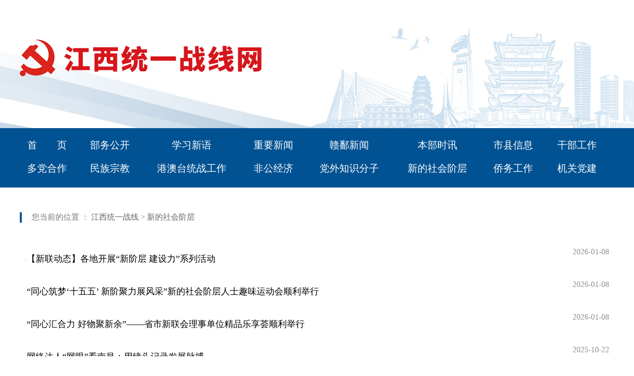

--- FILE ---
content_type: text/html
request_url: http://www.jxtyzx.org/xdshjc/index.shtml
body_size: 15245
content:
<!DOCTYPE html PUBLIC "-//W3C//DTD XHTML 1.0 Transitional//EN" "http://www.w3.org/TR/xhtml1/DTD/xhtml1-transitional.dtd">
<html xmlns="http://www.w3.org/1999/xhtml">
<head>

<meta http-equiv="Content-Type" content="text/html; charset=gb2312" />
<title>新的社会阶层-江西省统一战线网</title>
<meta name="Description" content="" />
<meta name="Keywords" content="" />


<link href="//www.jxtyzx.org/css/style.css" rel="stylesheet" type="text/css" />
<script src="//www.jxtyzx.org/js/jquery-2.1.1.min.js"></script>

</head>


<body>




<!--top-->
<div class="main top">
    <div class="con">
    	<div class="logo">
    		<img src="//www.jxtyzx.org/images/logo.png" width="100%" height="100%">
    	</div>
    </div>
</div>
<!--top-->




<!--nav-->
<div class="main" style="background:#015293; height:120px; ">
    <div class="con" style="padding-top:10px;">
        
        
        <table class="nav03">
        	<tr>
        		<td><a href="//www.jxtyzx.org/index.shtml">首　　页</a></td>
        		<td><a href="//www.jxtyzx.org/bwgk/index.shtml" target="_blank">部务公开</a></td>
        		<td><a href="//www.jxtyzx.org/xxxy/index.shtml" target="_blank">学习新语</a></td>
        		<td><a href="//www.jxtyzx.org/zyxw/index.shtml" target="_blank">重要新闻</a></td>
        		
        		<td><a href="//www.jxtyzx.org/gpxw/index.shtml" target="_blank">赣鄱新闻</a></td>
        		<td><a href="//www.jxtyzx.org/bbsx/index.shtml" target="_blank">本部时讯</a></td>
        		<td><a href="//www.jxtyzx.org/sxxx/index.shtml" target="_blank">市县信息</a></td>
        		<td><a href="//www.jxtyzx.org/dwgb/index.shtml" target="_blank">干部工作</a></td>
        	</tr>
        	
        	<tr>
        		<td><a href="//www.jxtyzx.org/ddhz/index.shtml" target="_blank">多党合作</a></td>
        		<td><a href="//www.jxtyzx.org/mzzj/index.shtml" target="_blank">民族宗教</a></td>
        		<td><a href="//www.jxtyzx.org/gattzgz/index.shtml" target="_blank">港澳台统战工作</a></td>
        		<td><a href="//www.jxtyzx.org/fgjj/index.shtml" target="_blank">非公经济</a></td>
        		
        		<td><a href="//www.jxtyzx.org/dwzsfz/index.shtml" target="_blank">党外知识分子</a></td>
        		<td><a href="//www.jxtyzx.org/xdshjc/index.shtml" target="_blank">新的社会阶层</a></td>
        		<td><a href="//www.jxtyzx.org/qwgz/index.shtml" target="_blank">侨务工作</a></td>
        		<td><a href="//www.jxtyzx.org/jgdj/index.shtml" target="_blank">机关党建 </a></td>
        	</tr>
        </table>
    </div>
</div>

<!--nav-->

<div class="blc50"></div>



<!--正文-->
<div class="main">
    <div class="con" style="margin-bottom:40px;">
    
        <!-- 正文 -->
        <div class="list">
        <div class="mbx"><span>

您当前的位置 ： <a href=http://www.jxtyzx.org/index.shtml>江西统一战线</a> > <a href=http://www.jxtyzx.org/xdshjc/index.shtml>新的社会阶层</a>
</span></div>


              <!-- 分页特效开始 -->
<div id="js_page"></div>
<script type="text/javascript">
 window.CMS_ALIST=new Array();


 CMS_ALIST[1] = ['【新联动态】各地开展“新阶层 建设力”系列活动', 
'http://www.jxtyzx.org/system/2026/01/08/031023954.shtml', '2026-01-08'];
 CMS_ALIST[2] = ['“同心筑梦‘十五五’ 新阶聚力展风采”新的社会阶层人士趣味运动会顺利举行', 
'http://www.jxtyzx.org/system/2026/01/08/031023912.shtml', '2026-01-08'];
 CMS_ALIST[3] = ['“同心汇合力 好物聚新余”——省市新联会理事单位精品乐享荟顺利举行', 
'http://www.jxtyzx.org/system/2026/01/08/031023893.shtml', '2026-01-08'];
 CMS_ALIST[4] = ['网络达人“网眼”看南昌：用镜头记录发展脉搏', 
'http://www.jxtyzx.org/system/2025/10/22/021010845.shtml', '2025-10-22'];
 CMS_ALIST[5] = ['省新联会召开三届十次会长（扩大）会议', 
'http://www.jxtyzx.org/system/2025/10/22/021010839.shtml', '2025-10-22'];
 CMS_ALIST[6] = ['江西省新联会赴赣州市开展“新善中国·新联益路行”爱心行动', 
'http://www.jxtyzx.org/system/2025/09/30/020997869.shtml', '2025-09-30'];
 CMS_ALIST[7] = ['第4期全省网络人士专题研讨班在南昌举办', 
'http://www.jxtyzx.org/system/2025/09/23/020991001.shtml', '2025-09-23'];
 CMS_ALIST[8] = ['“寻美江西·浪漫新余”主题活动在新余市举行', 
'http://www.jxtyzx.org/system/2025/09/04/020974868.shtml', '2025-09-04'];
 CMS_ALIST[9] = ['【新联动态】各地开展“凝聚新力量·筑梦新时代”——新的社会阶层人士助力中国式现代化建设主题教育活动（2）', 
'http://www.jxtyzx.org/system/2025/08/22/020963891.shtml', '2025-08-22'];
 CMS_ALIST[10] = ['【新联动态】各地新的社会阶层人士开展迎“七一”主题活动', 
'http://www.jxtyzx.org/system/2025/07/01/020918340.shtml', '2025-07-01'];
 CMS_ALIST[11] = ['【新联动态】各地开展“凝聚新力量 筑梦新时代”——新的社会阶层人士助力中国式现代化建设主题教育活动（1）', 
'http://www.jxtyzx.org/system/2025/06/19/020907032.shtml', '2025-06-19'];
 CMS_ALIST[12] = ['【新联动态】多地新联会组织志愿活动护航高考', 
'http://www.jxtyzx.org/system/2025/06/11/020897971.shtml', '2025-06-11'];
 CMS_ALIST[13] = ['【新联动态】多地新联会组织“六一”走访慰问活动', 
'http://www.jxtyzx.org/system/2025/06/11/020897966.shtml', '2025-06-11'];
 CMS_ALIST[14] = ['新余探索网络作家群体统战工作新路径', 
'http://www.jxtyzx.org/system/2025/05/23/020880518.shtml', '2025-05-23'];
 CMS_ALIST[15] = ['【新联动态】各地开展“新阶层 建设力”系列活动', 
'http://www.jxtyzx.org/system/2025/05/23/020880381.shtml', '2025-05-23'];
 CMS_ALIST[16] = ['凝心聚力促发展 “双联双引”显担当 ——青山湖区新联会助力2025年青山湖区企业博览会实践纪实', 
'http://www.jxtyzx.org/system/2025/05/23/020880387.shtml', '2025-05-23'];
 CMS_ALIST[17] = ['奉新县召开新的社会阶层人士主题座谈会 暨“五强六好”“双联双引”工作推进会', 
'http://www.jxtyzx.org/system/2025/04/22/020849307.shtml', '2025-04-22'];
 CMS_ALIST[18] = ['“中国礼物”创意设计大赛总决赛在景德镇市举行', 
'http://www.jxtyzx.org/system/2025/04/22/020849305.shtml', '2025-04-22'];
 CMS_ALIST[19] = ['聆听新声谋新篇 鹰潭市新联会“双联双引”启新程', 
'http://www.jxtyzx.org/system/2025/04/22/020849303.shtml', '2025-04-22'];
 CMS_ALIST[20] = ['新余市：“同心向阳”统战品牌释放“新”活力', 
'http://www.jxtyzx.org/system/2025/04/22/020849292.shtml', '2025-04-22'];
 CMS_ALIST[21] = ['全省第5期新的社会阶层人士骨干培训班在南昌举办', 
'http://www.jxtyzx.org/system/2025/04/22/020849285.shtml', '2025-04-22'];
 CMS_ALIST[22] = ['抚州市新联会启动“康养抚州 健康相伴”健康公益行活动', 
'http://www.jxtyzx.org/system/2025/04/22/020849310.shtml', '2025-04-22'];
 CMS_ALIST[23] = ['兴国县引导网络人士“助农直播”', 
'http://www.jxtyzx.org/system/2025/04/22/020849320.shtml', '2025-04-22'];
 CMS_ALIST[24] = ['“保护长江 守护修河 贡献新力量”四县新联会联合公益活动在铜鼓启动', 
'http://www.jxtyzx.org/system/2025/04/22/020849298.shtml', '2025-04-22'];
 CMS_ALIST[25] = ['东乡区新联会探寻“红古绿”文化之美', 
'http://www.jxtyzx.org/system/2025/04/18/020846518.shtml', '2025-04-18'];
 CMS_ALIST[26] = ['南昌县：“新”心向莲 为助力高质量发展贡献“新”力量', 
'http://www.jxtyzx.org/system/2025/04/09/020836560.shtml', '2025-04-09'];
 CMS_ALIST[27] = ['山货坐上“小黄车” 畲乡百姓乐呵呵', 
'http://www.jxtyzx.org/system/2025/04/09/020836583.shtml', '2025-04-09'];
 CMS_ALIST[28] = ['“寻美鹰潭 探访道都秘境” 鹰潭300名新的社会阶层人士为家乡代言', 
'http://www.jxtyzx.org/system/2025/04/09/020836578.shtml', '2025-04-09'];
 CMS_ALIST[29] = ['景德镇市自由职业工艺美术师协会举办“礼瓷世界” 杯陶瓷作品展', 
'http://www.jxtyzx.org/system/2025/04/09/020836572.shtml', '2025-04-09'];
 CMS_ALIST[30] = ['新建区：统战聚力 文化赋能  构建基层同心共治新格局', 
'http://www.jxtyzx.org/system/2025/03/27/020824424.shtml', '2025-03-27'];
 CMS_ALIST[31] = ['新的社会阶层人士走进九江 探寻活力、文化、山水之美', 
'http://www.jxtyzx.org/system/2025/03/27/020824386.shtml', '2025-03-27'];
 CMS_ALIST[32] = ['萍乡市新联会开展“新联益路行——携手青春力量 传承雷锋精神”公益活动', 
'http://www.jxtyzx.org/system/2025/03/27/020824420.shtml', '2025-03-27'];
 CMS_ALIST[33] = ['鹰潭市新的社会阶层人士主题座谈会召开', 
'http://www.jxtyzx.org/system/2025/03/27/020824408.shtml', '2025-03-27'];
 CMS_ALIST[34] = ['聚力向“新”  南丰提升社会基层治理效能', 
'http://www.jxtyzx.org/system/2025/03/27/020824390.shtml', '2025-03-27'];
 CMS_ALIST[35] = ['省新联会召开三届九次会长（扩大）会议', 
'http://www.jxtyzx.org/system/2025/03/27/020824382.shtml', '2025-03-27'];
 CMS_ALIST[36] = ['巾帼绽芳华，全省多地新联会欢庆“三八”国际妇女节', 
'http://www.jxtyzx.org/system/2025/03/12/020808029.shtml', '2025-03-12'];
 CMS_ALIST[37] = ['鹰潭市新的社会阶层人士学雷锋志愿服务暨公益演出活动举行', 
'http://www.jxtyzx.org/system/2025/03/05/020800755.shtml', '2025-03-05'];
 CMS_ALIST[38] = ['进贤县新的社会阶层代表人士学习传达全国新的社会阶层人士主题座谈会议精神', 
'http://www.jxtyzx.org/system/2025/03/03/020797409.shtml', '2025-03-03'];
 CMS_ALIST[39] = ['新余市新的社会阶层人士联谊会召开二届三次理事大会', 
'http://www.jxtyzx.org/system/2025/02/26/020793126.shtml', '2025-02-26'];
 CMS_ALIST[40] = ['抚州市委、市政府主要领导带头落实新的社会阶层人士列名联系制度', 
'http://www.jxtyzx.org/system/2025/02/17/020784924.shtml', '2025-02-17'];
 CMS_ALIST[41] = ['联“新”赋能 江西南昌激活发展新动能', 
'http://www.jxtyzx.org/system/2025/02/17/020784925.shtml', '2025-02-17'];
 CMS_ALIST[42] = ['贵溪市举行“少年急救官”安全急救知识进校园活动', 
'http://www.jxtyzx.org/system/2024/12/02/020716244.shtml', '2024-12-02'];
 CMS_ALIST[43] = ['萍乡市构建社会组织从业人员“同心共治” 新格局', 
'http://www.jxtyzx.org/system/2024/12/02/020716232.shtml', '2024-12-02'];
 CMS_ALIST[44] = ['“寻美江西 橙乡有约”活动在赣州成功举办', 
'http://www.jxtyzx.org/system/2024/12/02/020716228.shtml', '2024-12-02'];
 CMS_ALIST[45] = ['芦溪县新联会“向日葵计划”公益项目正式启动', 
'http://www.jxtyzx.org/system/2024/12/02/020716236.shtml', '2024-12-02'];
 CMS_ALIST[46] = ['东乡区：“三心”聚力提升新的社会阶层人士统战工作质效', 
'http://www.jxtyzx.org/system/2024/12/02/020716239.shtml', '2024-12-02'];
 CMS_ALIST[47] = ['“艺心向党”——江西省新的社会阶层人士庆祝中华人民共和国成立75周年文化艺术展在南昌成功举办', 
'http://www.jxtyzx.org/system/2024/10/08/020655695.shtml', '2024-10-08'];
 CMS_ALIST[48] = ['鹰潭市新的社会阶层人士庆祝中华人民共和国成立75周年文艺汇演活动成功举行', 
'http://www.jxtyzx.org/system/2024/10/08/020655723.shtml', '2024-10-08'];
 CMS_ALIST[49] = ['樟树市:汇聚新力量 服务新发展', 
'http://www.jxtyzx.org/system/2024/09/27/020648250.shtml', '2024-09-27'];
 CMS_ALIST[50] = ['鹰潭市新联会与张家口市新联会缔结友好单位', 
'http://www.jxtyzx.org/system/2024/09/27/020648266.shtml', '2024-09-27'];
 CMS_ALIST[51] = ['南昌市新联会举行2024年度第四期新会员入会仪式暨“双联双引”会员座谈会', 
'http://www.jxtyzx.org/system/2024/09/27/020648278.shtml', '2024-09-27'];
 CMS_ALIST[52] = ['“寻美江西 有一种晒秋叫婺源”暨庆丰收系列活动在婺源启动', 
'http://www.jxtyzx.org/system/2024/09/27/020648293.shtml', '2024-09-27'];
 CMS_ALIST[53] = ['“千年瓷都遇见千年商都”陶瓷文化艺术展开幕', 
'http://www.jxtyzx.org/system/2024/09/27/020648301.shtml', '2024-09-27'];
 CMS_ALIST[54] = ['贵溪市：以“三心”促“三新”探索社会组织从业人员统战工作新路径', 
'http://www.jxtyzx.org/system/2024/09/27/020648283.shtml', '2024-09-27'];
 CMS_ALIST[55] = ['青原区：以网络“新力量”赋能文旅产业发展', 
'http://www.jxtyzx.org/system/2024/08/09/020597555.shtml', '2024-08-09'];
 CMS_ALIST[56] = ['南昌市新联会、青云谱区新联会联合开展“凝聚新力量 筑梦新时代”——新的社会阶层人士庆祝中华人民共和国成立75周年主题教育活动', 
'http://www.jxtyzx.org/system/2024/08/09/020597550.shtml', '2024-08-09'];
 CMS_ALIST[57] = ['寻美九江“e”路同行启动仪式在武宁举行', 
'http://www.jxtyzx.org/system/2024/08/09/020597567.shtml', '2024-08-09'];
 CMS_ALIST[58] = ['新余市召开社会组织从业人员统战工作座谈会', 
'http://www.jxtyzx.org/system/2024/08/09/020597565.shtml', '2024-08-09'];
 CMS_ALIST[59] = ['泰和县“五个一”提升社会组织从业人员统战工作质效', 
'http://www.jxtyzx.org/system/2024/08/09/020597562.shtml', '2024-08-09'];
 CMS_ALIST[60] = ['上饶市新联会赴宁波学习考察', 
'http://www.jxtyzx.org/system/2024/08/09/020597559.shtml', '2024-08-09'];
 CMS_ALIST[61] = ['“看重点项目 学全会精神” ——南昌市新联会走进龙头岗码头', 
'http://www.jxtyzx.org/system/2024/08/09/020597552.shtml', '2024-08-09'];
 CMS_ALIST[62] = ['南昌县新联会学习传达中共二十届三中全会精神', 
'http://www.jxtyzx.org/system/2024/08/02/020590232.shtml', '2024-08-02'];
 CMS_ALIST[63] = ['贵溪市:凝 “新”聚力  迎“篮”而上', 
'http://www.jxtyzx.org/system/2024/08/02/020590235.shtml', '2024-08-02'];
 CMS_ALIST[64] = ['“寻美江西 有一种生活叫靖安”活动在靖安县启动', 
'http://www.jxtyzx.org/system/2024/08/02/020590238.shtml', '2024-08-02'];
 CMS_ALIST[65] = ['奉新县：网聚“新”力量 助力文农旅产业发展', 
'http://www.jxtyzx.org/system/2024/07/24/020580529.shtml', '2024-07-27'];
 CMS_ALIST[66] = ['安福县新联会开展“穿越群山之巅 领略大美安福”——徒步羊狮慕活动', 
'http://www.jxtyzx.org/system/2024/07/24/020580534.shtml', '2024-07-24'];
 CMS_ALIST[67] = ['赣县区“四强化” 推动新的社会阶层人士统战工作提质增效', 
'http://www.jxtyzx.org/system/2024/07/24/020580523.shtml', '2024-07-24'];
 CMS_ALIST[68] = ['东乡区：做好“三篇文章” 助推新的社会阶层人士统战工作出新出彩', 
'http://www.jxtyzx.org/system/2024/07/24/020580520.shtml', '2024-07-24'];
 CMS_ALIST[69] = ['刘伟旗一行到鹰潭市调研新的社会阶层人士统战工作', 
'http://www.jxtyzx.org/system/2024/07/19/020576181.shtml', '2024-07-19'];
 CMS_ALIST[70] = ['九江市新的社会阶层人士积极投身防汛抢险救援工作', 
'http://www.jxtyzx.org/system/2024/07/10/020564654.shtml', '2024-07-10'];
 CMS_ALIST[71] = ['“凝聚新力量  筑梦新时代” ——全省新的社会阶层代表人士第 17 服务分团 红色走读主题教育活动', 
'http://www.jxtyzx.org/system/2024/07/10/020564648.shtml', '2024-07-10'];
 CMS_ALIST[72] = ['昌江区：多措并举  扎实推进新的社会阶层人士联谊组织建设', 
'http://www.jxtyzx.org/system/2024/07/10/020564644.shtml', '2024-07-10'];
 CMS_ALIST[73] = ['“新”友灵犀 “羽”你同行——南昌市新联会、南昌县新联会羽毛球联谊赛圆满举办', 
'http://www.jxtyzx.org/system/2024/07/10/020564639.shtml', '2024-07-10'];
 CMS_ALIST[74] = ['同心助梦圆  让爱不间断', 
'http://www.jxtyzx.org/system/2024/07/10/020564633.shtml', '2024-07-10'];
 CMS_ALIST[75] = ['萍乡市新联会开展“护苗成长”暨“拒绝霸凌——律师在行动”普法活动', 
'http://www.jxtyzx.org/system/2024/06/25/020547287.shtml', '2024-06-25'];
 CMS_ALIST[76] = ['刘伟旗一行到南昌县调研新的社会阶层人士统战工作', 
'http://www.jxtyzx.org/system/2024/06/14/020535614.shtml', '2024-06-14'];
 CMS_ALIST[77] = ['吉安、南昌两地开展新的社会阶层人士统战工作交流活动', 
'http://www.jxtyzx.org/system/2024/06/14/020535610.shtml', '2024-06-14'];
 CMS_ALIST[78] = ['江西省新联会“新联益路行——筑梦童心 护苗成长”公益活动走进新余市特殊教育学校', 
'http://www.jxtyzx.org/system/2024/05/31/020518663.shtml', '2024-05-31'];
 CMS_ALIST[79] = ['南昌市新的社会阶层人士统战工作“五强六好”暨“洪城满天星”品牌建设现场推进会召开', 
'http://www.jxtyzx.org/system/2024/04/29/020484033.shtml', '2024-04-29'];
 CMS_ALIST[80] = ['江西“四县”联动 为保护长江、守护修河贡献“新”力量', 
'http://www.jxtyzx.org/system/2024/04/29/020483736.shtml', '2024-04-29'];
 CMS_ALIST[81] = ['温州市委统战部一行来我省考察新的社会阶层人士统战工作', 
'http://www.jxtyzx.org/system/2024/04/29/020483759.shtml', '2024-04-29'];
 CMS_ALIST[82] = ['新余推动新的社会阶层人士统战工作提质增效', 
'http://www.jxtyzx.org/system/2024/04/29/020483751.shtml', '2024-04-29'];
 CMS_ALIST[83] = ['“寻美 宜春”网络代表人士走进靖安中源', 
'http://www.jxtyzx.org/system/2024/04/29/020483749.shtml', '2024-04-29'];
 CMS_ALIST[84] = ['南昌县：新联会开展“同心护企、送法进企”活动', 
'http://www.jxtyzx.org/system/2024/04/29/020483763.shtml', '2024-04-29'];
 CMS_ALIST[85] = ['进贤县：“三聚焦三强化”，推动新的社会阶层人士统战工作提质增效', 
'http://www.jxtyzx.org/system/2024/04/29/020483744.shtml', '2024-04-29'];
 CMS_ALIST[86] = ['景德镇珠山区：凝聚“新”力量 “联”结促发展', 
'http://www.jxtyzx.org/system/2024/04/03/020454061.shtml', '2024-04-03'];
 CMS_ALIST[87] = ['广东省委统战部一行来我省考察自由职业人员统战工作', 
'http://www.jxtyzx.org/system/2024/03/12/020427805.shtml', '2024-03-12'];
 CMS_ALIST[88] = ['河北省委统战部一行来我省考察新的社会阶层人士统战工作', 
'http://www.jxtyzx.org/system/2024/03/12/020427819.shtml', '2024-03-12'];
 CMS_ALIST[89] = ['江西都昌：“三坚持三提升”做好新的社会阶层人士统战工作', 
'http://www.jxtyzx.org/system/2024/02/23/020407935.shtml', '2024-02-23'];
 CMS_ALIST[90] = ['南昌市委统战部赴进贤县开展“助力乡村振兴 共促企业发展”考察交流活动', 
'http://www.jxtyzx.org/system/2024/02/23/020407937.shtml', '2024-02-23'];
 CMS_ALIST[91] = ['信丰县：发挥新的社会阶层人士作用助力赣南脐橙销售', 
'http://www.jxtyzx.org/system/2024/02/07/020398111.shtml', '2024-02-07'];
 CMS_ALIST[92] = ['萍乡市新联会以“五个一”为抓手推进主题教育走深走实', 
'http://www.jxtyzx.org/system/2023/12/26/020348953.shtml', '2023-12-26'];
 CMS_ALIST[93] = ['福建省第1期自由职业人员理论研讨班到景德镇开展现场教学', 
'http://www.jxtyzx.org/system/2023/12/26/020348949.shtml', '2023-12-26'];
 CMS_ALIST[94] = ['景德镇市“1234工作模式”创新推进 自由职业工艺美术师统战工作', 
'http://www.jxtyzx.org/system/2023/12/12/020330870.shtml', '2023-12-12'];
 CMS_ALIST[95] = ['瑞金市举办新联助农活动', 
'http://www.jxtyzx.org/system/2023/12/12/020330869.shtml', '2023-12-12'];
 CMS_ALIST[96] = ['赣县区“四字诀”扎实推动新的社会阶层人士统战工作提质增效', 
'http://www.jxtyzx.org/system/2023/11/30/020316885.shtml', '2023-11-30'];
 CMS_ALIST[97] = ['作“四延”文章纵深推进新的社会阶层人士统战工作“双覆盖”', 
'http://www.jxtyzx.org/system/2023/11/30/020316912.shtml', '2023-11-30'];
 CMS_ALIST[98] = ['宜丰县：坚持“三个强化”  推进新的社会阶层人士统战工作', 
'http://www.jxtyzx.org/system/2023/11/30/020316897.shtml', '2023-11-30'];
 CMS_ALIST[99] = ['信丰县新联会开展“寻美江西 橙乡有约”系列活动', 
'http://www.jxtyzx.org/system/2023/11/30/020316896.shtml', '2023-11-30'];
 CMS_ALIST[100] = ['莲花县“三个聚焦” 建强新的社会阶层人士实践创新基地', 
'http://www.jxtyzx.org/system/2023/11/30/020316889.shtml', '2023-11-30'];
 CMS_ALIST[101] = ['南昌市洪星匠心荟（西湖分荟）举办 “凝心铸魂强根基、团结奋进新征程 ” 迎国庆书画展', 
'http://www.jxtyzx.org/system/2023/10/31/020280194.shtml', '2023-10-31'];
 CMS_ALIST[102] = ['萍乡市新联会  安源区新联会联合开展 “寻美江西 魅力非遗”暨“迎国庆 话发展” 中秋茶话会活动', 
'http://www.jxtyzx.org/system/2023/10/31/020280199.shtml', '2023-10-31'];
 CMS_ALIST[103] = ['鹰潭市新联会铜雕行业分会成立', 
'http://www.jxtyzx.org/system/2023/10/31/020280203.shtml', '2023-10-31'];
 CMS_ALIST[104] = ['宜春市举办新的社会阶层代表人士“凝心铸魂强根基、 团结奋进新征程”主题教育培训班', 
'http://www.jxtyzx.org/system/2023/10/17/020261695.shtml', '2023-10-17'];
 CMS_ALIST[105] = ['中新网：“寻美江西—庐山‘e’路同行”主题采风活动启动', 
'http://www.jxtyzx.org/system/2023/10/17/020261702.shtml', '2023-10-17'];
 CMS_ALIST[106] = ['德兴市：做好“同心”文章 扎实推进新的社会阶层人士统战工作', 
'http://www.jxtyzx.org/system/2023/10/17/020261718.shtml', '2023-10-17'];
 CMS_ALIST[107] = ['上饶市发挥网络人士优势作用 助力文旅事业发展', 
'http://www.jxtyzx.org/system/2023/10/17/020261727.shtml', '2023-10-17'];
 CMS_ALIST[108] = ['大余县：新联“心”，提升新的社会阶层人士统战工作质效', 
'http://www.jxtyzx.org/system/2023/10/17/020261726.shtml', '2023-10-17'];
 CMS_ALIST[109] = ['永丰县：“四个聚焦”彰显新的社会阶层人士统战工作“新”力量', 
'http://www.jxtyzx.org/system/2023/10/17/020261692.shtml', '2023-10-17'];
 CMS_ALIST[110] = ['浮梁县新联会开展“邻里守望 情暖中秋” 慰问活动', 
'http://www.jxtyzx.org/system/2023/10/17/020261721.shtml', '2023-10-17'];
 CMS_ALIST[111] = ['南昌市上下联动推进“洪城满天星”新阶层统战工作品牌建设', 
'http://www.jxtyzx.org/system/2023/08/18/020190458.shtml', '2023-08-18'];
 CMS_ALIST[112] = ['新余市新联会举办学习贯彻党的二十大精神知识竞赛', 
'http://www.jxtyzx.org/system/2023/08/18/020190488.shtml', '2023-08-18'];
 CMS_ALIST[113] = ['抚州市“123”工作法加强律师行业统战工作', 
'http://www.jxtyzx.org/system/2023/08/15/020186693.shtml', '2023-08-15'];
 CMS_ALIST[114] = ['吴财锋调研珠山区自由职业工艺美术师 社区服务站建设工作', 
'http://www.jxtyzx.org/system/2023/08/15/020186692.shtml', '2023-08-15'];
 CMS_ALIST[115] = ['章贡区新的社会阶层人士统战工作创新发展', 
'http://www.jxtyzx.org/system/2023/08/15/020186459.shtml', '2023-08-15'];
 CMS_ALIST[116] = ['永丰县“四驱动力”探索网络统战工作新路径', 
'http://www.jxtyzx.org/system/2023/08/15/020186455.shtml', '2023-08-15'];
 CMS_ALIST[117] = ['宜春市新联会召开二届四次会长（扩大）会议暨“凝心铸魂强根基、团结奋进新征程” 主题教育专题学习会', 
'http://www.jxtyzx.org/system/2023/08/11/020182856.shtml', '2023-08-11'];
 CMS_ALIST[118] = ['湘东区新联会举办公益课程进乡村活动', 
'http://www.jxtyzx.org/system/2023/08/09/020180089.shtml', '2023-08-09'];
 CMS_ALIST[119] = ['赣州市举办新的社会阶层代表人士培训班', 
'http://www.jxtyzx.org/system/2023/05/26/020082998.shtml', '2023-05-26'];
 CMS_ALIST[120] = ['南康区：做好“三篇文章”提升新的社会阶层人士统战工作实效', 
'http://www.jxtyzx.org/system/2023/05/26/020082997.shtml', '2023-05-26'];
 CMS_ALIST[121] = ['德安县新联会开展“凝心铸魂强根基、团结奋进新征程”主题教育活动', 
'http://www.jxtyzx.org/system/2023/05/26/020082999.shtml', '2023-05-26'];
 CMS_ALIST[122] = ['江西省新联会、吉安市委统战部联合举办“寻美江西 醉美茶乡”活动', 
'http://www.jxtyzx.org/system/2023/05/24/020080419.shtml', '2023-05-25'];
 CMS_ALIST[123] = ['抚州市委统战部举行新的社会阶层人士理想信念教育活动暨教育基地揭牌仪式', 
'http://www.jxtyzx.org/system/2023/05/24/020080343.shtml', '2023-05-25'];
 CMS_ALIST[124] = ['莲花县聚焦“四项建设” 激活新的社会阶层人士干事创业正能量', 
'http://www.jxtyzx.org/system/2023/05/24/020080364.shtml', '2023-05-25'];
 CMS_ALIST[125] = ['宁都县：坚持“四个引领”推进新阶层实践创新基地建设', 
'http://www.jxtyzx.org/system/2023/05/24/020080334.shtml', '2023-05-25'];
 CMS_ALIST[126] = ['赣州市有了“新联小围桌”', 
'http://www.jxtyzx.org/system/2023/04/24/020040622.shtml', '2023-04-24'];
 CMS_ALIST[127] = ['抚州市新联会二届四次理事大会暨工会成立大会召开', 
'http://www.jxtyzx.org/system/2023/04/10/020021212.shtml', '2023-04-10'];
 CMS_ALIST[128] = ['安福县：念好“三字诀” 奏响新联主旋律', 
'http://www.jxtyzx.org/system/2023/04/10/020021237.shtml', '2023-04-10'];
 CMS_ALIST[129] = ['昌江区“三举措”做好自由职业工艺美术师统战工作', 
'http://www.jxtyzx.org/system/2023/04/10/020021231.shtml', '2023-04-10'];
 CMS_ALIST[130] = ['南昌市新的社会阶层人士统战工作“五强六好”创建暨“洪城满天星”品牌建设现场推进会在东湖区召开', 
'http://www.jxtyzx.org/system/2023/03/20/019992267.shtml', '2023-03-20'];
 CMS_ALIST[131] = ['东湖区“1+1”工作模式推动新的社会阶层人士统战工作再发力', 
'http://www.jxtyzx.org/system/2023/03/16/019988031.shtml', '2023-03-16'];
 CMS_ALIST[132] = ['上高县做好“三篇文章”助力新的社会阶层人士实现“三个转变”', 
'http://www.jxtyzx.org/system/2023/03/16/019988063.shtml', '2023-03-16'];
 CMS_ALIST[133] = ['上饶市新的社会阶层人士统战工作“五强六好”品牌建设推进会暨市新联会二届三次理事会召开', 
'http://www.jxtyzx.org/system/2023/03/16/019988023.shtml', '2023-03-16'];
 CMS_ALIST[134] = ['贵溪市智慧e共享平台实现新联会“新”发展', 
'http://www.jxtyzx.org/system/2023/03/16/019988045.shtml', '2023-03-16'];
 CMS_ALIST[135] = ['资溪县大力发挥新的社会阶层人士服务现代化产业发展与生态新城建设独特优势作用', 
'http://www.jxtyzx.org/system/2023/02/28/019964627.shtml', '2023-02-28'];
 CMS_ALIST[136] = ['彭泽县“三举措”赋能网络统战工作', 
'http://www.jxtyzx.org/system/2023/02/28/019964623.shtml', '2023-02-28'];
 CMS_ALIST[137] = ['九江市新的社会阶层人士联谊会第三届会员代表大会第一次会议召开', 
'http://www.jxtyzx.org/system/2023/02/28/019964621.shtml', '2023-02-28'];
 CMS_ALIST[138] = ['用“心”聚新  展现“新”作为', 
'http://www.jxtyzx.org/system/2023/02/24/019960259.shtml', '2023-02-24'];
 CMS_ALIST[139] = ['东乡区：“3﹢模式”助推新的社会阶层人士 统战工作做深做实', 
'http://www.jxtyzx.org/system/2023/02/24/019960246.shtml', '2023-02-24'];
 CMS_ALIST[140] = ['南昌县答好“三道题”推动园区网络人士统战工作提质增效', 
'http://www.jxtyzx.org/system/2023/02/10/019942315.shtml', '2023-02-10'];
 CMS_ALIST[141] = ['定南县新联会开展直播带岗系列活动助力“稳就业”开门红', 
'http://www.jxtyzx.org/system/2023/02/10/019942304.shtml', '2023-02-10'];
 CMS_ALIST[142] = ['鹰潭市新的社会阶层人士联谊会换届大会暨第二届理事会第一次会议召开', 
'http://www.jxtyzx.org/system/2023/01/28/019924375.shtml', '2023-01-28'];
 CMS_ALIST[143] = ['萍乡市新联会、上栗县新联会开展“寻美上栗  焰遇盛世”主题活动', 
'http://www.jxtyzx.org/system/2023/01/18/019918294.shtml', '2023-01-18'];
 CMS_ALIST[144] = ['石城县新联会召开2023年工作务虚会', 
'http://www.jxtyzx.org/system/2023/01/18/019918280.shtml', '2023-01-18'];
 CMS_ALIST[145] = ['赣县区“五个加强”激发新的社会阶层人士统战工作', 
'http://www.jxtyzx.org/system/2022/12/20/019888382.shtml', '2022-12-20'];
 CMS_ALIST[146] = ['青原区“123”法，打造新联会“同心荟”品牌', 
'http://www.jxtyzx.org/system/2022/12/20/019888372.shtml', '2022-12-20'];
 CMS_ALIST[147] = ['兴国县“同心e站”搭建网络人士统战工作新平台', 
'http://www.jxtyzx.org/system/2022/12/20/019888356.shtml', '2022-12-20'];
 CMS_ALIST[148] = ['婺源县：凝聚统战“新力量”鼓劲扬帆新征程', 
'http://www.jxtyzx.org/system/2022/12/09/019876756.shtml', '2022-12-09'];
 CMS_ALIST[149] = ['弋阳县“联心汇”党建品牌促新联会创新发展', 
'http://www.jxtyzx.org/system/2022/12/09/019876752.shtml', '2022-12-09'];
 CMS_ALIST[150] = ['上高县奋力开创“春种一粒粟，秋收万颗子”的“新局面”', 
'http://www.jxtyzx.org/system/2022/11/10/019842682.shtml', '2022-11-10'];
 CMS_ALIST[151] = ['安义县推进“三化”建设 提升新的社会阶层人士统战工作实效', 
'http://www.jxtyzx.org/system/2022/11/10/019842612.shtml', '2022-11-10'];
 CMS_ALIST[152] = ['峡江县以“四创”促“四新” 激发新联会动能', 
'http://www.jxtyzx.org/system/2022/11/10/019842607.shtml', '2022-11-10'];
 CMS_ALIST[153] = ['湘东区引导支持新联会成员发挥新优势展现新作为', 
'http://www.jxtyzx.org/system/2022/11/10/019842600.shtml', '2022-11-10'];
 CMS_ALIST[154] = ['黎川县创新开展自由职业油画师统战工作', 
'http://www.jxtyzx.org/system/2022/11/04/019835725.shtml', '2022-11-04'];
 CMS_ALIST[155] = ['西湖区探索推进自由职业人员统战工作创新基地建设', 
'http://www.jxtyzx.org/system/2022/11/04/019835711.shtml', '2022-11-04'];
 CMS_ALIST[156] = ['资溪县以“四举措”着力推动新的社会阶层人士统战工作', 
'http://www.jxtyzx.org/system/2022/11/04/019835706.shtml', '2022-11-04'];
 CMS_ALIST[157] = ['弋阳县“三聚焦三强化”激发新阶层新活力', 
'http://www.jxtyzx.org/system/2022/11/04/019835702.shtml', '2022-11-04'];
 CMS_ALIST[158] = ['党的二十大报告在南昌市新的社会阶层人士中引发热烈反响', 
'http://www.jxtyzx.org/system/2022/10/24/019821866.shtml', '2022-10-24'];
 CMS_ALIST[159] = ['党的二十大报告在上饶市广信区新的社会阶层人士中引发热烈反响', 
'http://www.jxtyzx.org/system/2022/10/24/019821855.shtml', '2022-10-24'];
 CMS_ALIST[160] = ['莲花县以“三聚”为抓手助推新的社会阶层人士统战工作提质增效', 
'http://www.jxtyzx.org/system/2022/10/24/019821840.shtml', '2022-10-24'];
 CMS_ALIST[161] = ['永新县坚持“三抓三促三提升” 推动新联会工作创新开展', 
'http://www.jxtyzx.org/system/2022/10/24/019821826.shtml', '2022-10-24'];
 CMS_ALIST[162] = ['“凝聚新力量  喜迎二十大”暨“寻美萍乡  同心向党”安源红色艺术展正式开展', 
'http://www.jxtyzx.org/system/2022/10/14/019810801.shtml', '2022-10-14'];
 CMS_ALIST[163] = ['万载县：“四个持续”激发新的社会阶层人士 统战工作“新”活力', 
'http://www.jxtyzx.org/system/2022/10/12/019807543.shtml', '2022-10-13'];
 CMS_ALIST[164] = ['全南县“四个突出”推动新的社会阶层人士统战工作“五强六好”', 
'http://www.jxtyzx.org/system/2022/10/12/019807532.shtml', '2022-10-13'];
 CMS_ALIST[165] = ['南丰县：三“抓”三“新”，提升新的社会阶层人士统战工作质效', 
'http://www.jxtyzx.org/system/2022/10/12/019807466.shtml', '2022-10-13'];
 CMS_ALIST[166] = ['新干县:“三心”工作法打造“五强”新联会', 
'http://www.jxtyzx.org/system/2022/10/12/019807416.shtml', '2022-10-13'];
 CMS_ALIST[167] = ['石城县：聚焦“三化”建设 激活新阶层人士新动能', 
'http://www.jxtyzx.org/system/2022/10/12/019807538.shtml', '2022-10-13'];
 CMS_ALIST[168] = ['玉山县稳岗就业，彰显“新力量”', 
'http://www.jxtyzx.org/system/2022/08/24/019754804.shtml', '2022-08-24'];
 CMS_ALIST[169] = ['新余市新的社会阶层人士统战工作的历史嬗变', 
'http://www.jxtyzx.org/system/2022/08/24/019754843.shtml', '2022-08-24'];
 CMS_ALIST[170] = ['泰和县“我为家乡代言”助力乡村振兴', 
'http://www.jxtyzx.org/system/2022/08/15/019744415.shtml', '2022-08-15'];
 CMS_ALIST[171] = ['萍乡市新联会赴赣州开展联谊交友活动暨“凝聚新力量  喜迎二十大”主题教育活动', 
'http://www.jxtyzx.org/system/2022/07/15/019710435.shtml', '2022-07-15'];
 CMS_ALIST[172] = ['玉山县乡村振兴绽放“新联花”', 
'http://www.jxtyzx.org/system/2022/07/15/019710368.shtml', '2022-07-15'];
 CMS_ALIST[173] = ['泰和县“四个聚焦”做好新的社会阶层代表人士综合评价工作', 
'http://www.jxtyzx.org/system/2022/07/15/019710415.shtml', '2022-07-15'];
 CMS_ALIST[174] = ['安义县成立新联会党支部', 
'http://www.jxtyzx.org/system/2022/07/12/019705876.shtml', '2022-07-12'];
 CMS_ALIST[175] = ['萍乡市“四个创新” 抓好网络人士统战工作', 
'http://www.jxtyzx.org/system/2022/07/08/019702618.shtml', '2022-07-08'];
 CMS_ALIST[176] = ['铅山县委统战部联合县新联会开展“喜迎党的二十大 同‘部’齐‘新’跟党走”讲党课活动', 
'http://www.jxtyzx.org/system/2022/07/06/019699999.shtml', '2022-07-06'];
 CMS_ALIST[177] = ['彭泽县新联会开展“重温入党誓词 牢记初心使命”主题党日活动', 
'http://www.jxtyzx.org/system/2022/07/06/019699989.shtml', '2022-07-06'];
 CMS_ALIST[178] = ['黎川县以自由职业统战工作创新助力油画产业发展', 
'http://www.jxtyzx.org/system/2022/07/04/019696942.shtml', '2022-07-04'];
 CMS_ALIST[179] = ['南昌市新联会、西湖区新联会联合开展“凝聚新力量 筑梦新时代”迎七一观影主题教育活动', 
'http://www.jxtyzx.org/system/2022/07/04/019696918.shtml', '2022-07-04'];
 CMS_ALIST[180] = ['东湖区“三聚焦、三深化、三增强”激发新的社会阶层人士服务发展活力', 
'http://www.jxtyzx.org/system/2022/07/04/019696843.shtml', '2022-07-04'];
 CMS_ALIST[181] = ['吉安市扎实推进新的社会阶层人士统战工作', 
'http://www.jxtyzx.org/system/2022/07/04/019696846.shtml', '2022-07-04'];
 CMS_ALIST[182] = ['抚州市成立新的社会阶层人士联谊会党支部', 
'http://www.jxtyzx.org/system/2022/07/04/019696850.shtml', '2022-07-04'];
 CMS_ALIST[183] = ['景德镇市党外知识分子代表人士和新的社会阶层代表人士培训班开班', 
'http://www.jxtyzx.org/system/2022/07/04/019696910.shtml', '2022-07-04'];
 CMS_ALIST[184] = ['临川区“三个坚持”推动新联会发挥作用', 
'http://www.jxtyzx.org/system/2022/06/29/019691248.shtml', '2022-06-29'];
 CMS_ALIST[185] = ['创新“四个”机制，推动新的社会阶层人士统战工作迈上新台阶', 
'http://www.jxtyzx.org/system/2022/06/29/019691297.shtml', '2022-06-29'];
 CMS_ALIST[186] = ['吉水县“三强化”打造“三个新联”助力经济社会发展', 
'http://www.jxtyzx.org/system/2022/06/29/019691324.shtml', '2022-06-29'];
 CMS_ALIST[187] = ['安福县突出“四新” 创新网络人士统战工作模式', 
'http://www.jxtyzx.org/system/2022/06/29/019691280.shtml', '2022-06-29'];
 CMS_ALIST[188] = ['弋阳县积极拓展新的社会阶层人士统战工作新路径', 
'http://www.jxtyzx.org/system/2022/06/29/019691237.shtml', '2022-06-29'];
 CMS_ALIST[189] = ['南昌市召开新的社会阶层人士统战工作 “五强六好”工程创建工作部署推进会', 
'http://www.jxtyzx.org/system/2022/06/13/019671652.shtml', '2022-06-13'];
 CMS_ALIST[190] = ['黎川县新联工作“四字法”服务发展大局', 
'http://www.jxtyzx.org/system/2022/04/26/019614490.shtml', '2021-06-16'];
 CMS_ALIST[191] = ['萍乡市湘东区开展“献礼建党百年——画说党史暨记录小康美术作品展”活动', 
'http://www.jxtyzx.org/system/2022/04/26/019614489.shtml', '2021-06-11'];
 CMS_ALIST[192] = ['上高县提升“三度”做好新的社会阶层人士人才服务', 
'http://www.jxtyzx.org/system/2022/04/26/019614488.shtml', '2021-06-10'];
 CMS_ALIST[193] = ['南康区新联会“四心同创”为家具产业发展集智育才', 
'http://www.jxtyzx.org/system/2022/04/26/019614487.shtml', '2021-06-08'];
 CMS_ALIST[194] = ['龙南坚持四项举措扎实推进新的社会阶层人士统战工作', 
'http://www.jxtyzx.org/system/2022/04/26/019614485.shtml', '2021-06-08'];
 CMS_ALIST[195] = ['学党史 话统战 增共识 聚人心——县委常委、统战部长漆宇晴为青干班授课', 
'http://www.jxtyzx.org/system/2022/04/26/019614483.shtml', '2021-06-08'];
 CMS_ALIST[196] = ['金溪县新联会“五个一”扎实推进党史学习教育走深走实', 
'http://www.jxtyzx.org/system/2022/04/26/019614481.shtml', '2021-06-01'];
 CMS_ALIST[197] = ['安源区委书记康峰为新联会会员企业排忧解难', 
'http://www.jxtyzx.org/system/2022/04/26/019614480.shtml', '2021-06-01'];
 CMS_ALIST[198] = ['抚州市东乡区新联会“线上”+做实做细党史学习教育', 
'http://www.jxtyzx.org/system/2022/04/26/019614479.shtml', '2021-06-01'];
 CMS_ALIST[199] = ['赣州市新联会联合章贡区新联会开展同心志愿服务暨“社新共建”公益活动', 
'http://www.jxtyzx.org/system/2022/04/26/019614477.shtml', '2021-05-27'];
 CMS_ALIST[200] = ['章贡区多措并举建树“网络统战”高地', 
'http://www.jxtyzx.org/system/2022/04/26/019614476.shtml', '2021-05-25'];
 CMS_ALIST[201] = ['遂川县新联会“为民办实事”实践活动取得积极成效', 
'http://www.jxtyzx.org/system/2022/04/26/019614473.shtml', '2021-05-25'];
 CMS_ALIST[202] = ['抚州市、县新联会联合开展“学党史、感党恩、跟党走”红色教育暨交流联谊活动', 
'http://www.jxtyzx.org/system/2022/04/26/019614471.shtml', '2021-05-21'];
 CMS_ALIST[203] = ['武宁县新联会、知联会联合开展“寻足迹学党史 跟党走建新功”党史学习教育活动', 
'http://www.jxtyzx.org/system/2022/04/26/019614462.shtml', '2021-05-18'];
 CMS_ALIST[204] = ['吉水县委统战部组织知联会、新联会班子赴樟树市开展联谊交流活动', 
'http://www.jxtyzx.org/system/2022/04/26/019614461.shtml', '2021-05-18'];
 CMS_ALIST[205] = ['抚州市东乡区立足“四坚持、四着力”推动新的社会阶层人士实践创新工作提质增效', 
'http://www.jxtyzx.org/system/2022/04/26/019614455.shtml', '2021-05-17'];
 CMS_ALIST[206] = ['茶香溢校园 文化润童心', 
'http://www.jxtyzx.org/system/2022/04/26/019614449.shtml', '2021-05-17'];
 CMS_ALIST[207] = ['吉水县“三联三强化”做好新联会等党外代表人士统战工作', 
'http://www.jxtyzx.org/system/2022/04/26/019614447.shtml', '2021-05-12'];
 CMS_ALIST[208] = ['贵溪新联会母亲节走访全国三八红旗手洪凤珠老人', 
'http://www.jxtyzx.org/system/2022/04/26/019614446.shtml', '2021-05-12'];
 CMS_ALIST[209] = ['遂川县“三强化”力促新联工作提质增效', 
'http://www.jxtyzx.org/system/2022/04/26/019614445.shtml', '2021-05-12'];
 CMS_ALIST[210] = ['安福县成立新联会党支部', 
'http://www.jxtyzx.org/system/2022/04/26/019614444.shtml', '2022-04-26'];
 CMS_ALIST[211] = ['遂川县成立新联会网络人士分会', 
'http://www.jxtyzx.org/system/2022/04/26/019614443.shtml', '2022-04-26'];
 CMS_ALIST[212] = ['莲花县新联会开展党史学习教育', 
'http://www.jxtyzx.org/system/2022/04/26/019614346.shtml', '2021-04-13'];
 CMS_ALIST[213] = ['乐安县用好“新”平台，发挥“新”作用', 
'http://www.jxtyzx.org/system/2022/04/26/019614343.shtml', '2021-04-13'];
 CMS_ALIST[214] = ['泰和县新联会扎实推动党史学习教育走深走实', 
'http://www.jxtyzx.org/system/2022/04/26/019614337.shtml', '2021-04-13'];
 CMS_ALIST[215] = ['遂川县新联会开展专题调研助力乡村振兴', 
'http://www.jxtyzx.org/system/2022/04/26/019614336.shtml', '2021-04-16'];
 CMS_ALIST[216] = ['铅山、弋阳两县新联会开展友好交流活动', 
'http://www.jxtyzx.org/system/2022/04/26/019614334.shtml', '2021-04-16'];
 CMS_ALIST[217] = ['学党史铭初心 谋布局开新篇—峡江县新联会召开一届五次常务理事会议', 
'http://www.jxtyzx.org/system/2022/04/26/019614331.shtml', '2021-04-20'];
 CMS_ALIST[218] = ['东湖区委常委、区纪委书记、区监委主任徐仲平走访列名联系新的社会阶层代表人士', 
'http://www.jxtyzx.org/system/2022/04/26/019614329.shtml', '2021-04-20'];
 CMS_ALIST[219] = ['吉安县新联会开展“学党史，践初心”学习活动', 
'http://www.jxtyzx.org/system/2022/04/26/019614327.shtml', '2021-04-20'];
 CMS_ALIST[220] = ['峡江县新联会开展“学党史、走企业”红色行活动', 
'http://www.jxtyzx.org/system/2022/04/26/019614326.shtml', '2021-04-23'];
 CMS_ALIST[221] = ['宜黄 “网络+”打造新的社会阶层人士“百事通”实践创新基地', 
'http://www.jxtyzx.org/system/2022/04/26/019614325.shtml', '2021-04-23'];
 CMS_ALIST[222] = ['东乡区新的社会阶层人士工作探索“三种模式”延伸工作触角取得实效', 
'http://www.jxtyzx.org/system/2022/04/26/019614323.shtml', '2021-04-23'];
 CMS_ALIST[223] = ['全南县新联会举办法律知识培训班暨党史学习教育专题党课', 
'http://www.jxtyzx.org/system/2022/04/26/019614322.shtml', '2021-04-29'];
 CMS_ALIST[224] = ['吉水县新联会开展“送法律进校园”活动', 
'http://www.jxtyzx.org/system/2022/04/26/019614320.shtml', '2021-04-29'];
 CMS_ALIST[225] = ['青山湖区新联会开展“学百年党史 汲取红色力量”诵读《红色家书》活动', 
'http://www.jxtyzx.org/system/2022/04/26/019614319.shtml', '2021-04-29'];
 CMS_ALIST[226] = ['临川凝“新”聚力，共促“新”发展', 
'http://www.jxtyzx.org/system/2022/04/26/019614316.shtml', '2021-04-29'];
 CMS_ALIST[227] = ['金溪县新联会召开网络人士座谈会', 
'http://www.jxtyzx.org/system/2022/04/26/019614314.shtml', '2021-05-08'];
 CMS_ALIST[228] = ['宜黄“新”“联”“会”三大举措服务经济社会发展', 
'http://www.jxtyzx.org/system/2022/04/26/019614313.shtml', '2021-05-08'];
 CMS_ALIST[229] = ['东乡区探索“三种模式”理顺新联会工作机制', 
'http://www.jxtyzx.org/system/2022/04/26/019614312.shtml', '2021-05-08'];
 CMS_ALIST[230] = ['江西新余：以党建工作强化网络人士思想政治引领', 
'http://www.jxtyzx.org/system/2022/04/26/019614286.shtml', '2021-05-11'];
 CMS_ALIST[231] = ['庐山市各级领导看望慰问市新联会劳动模范代表', 
'http://www.jxtyzx.org/system/2022/04/26/019614283.shtml', '2021-05-12'];
 CMS_ALIST[232] = ['“同心服务暖人心 雷锋行动伴我行”全南县新联会开展学雷锋志愿者服务活动', 
'http://www.jxtyzx.org/system/2022/04/26/019614187.shtml', '2021-03-16'];
 CMS_ALIST[233] = ['南昌市新联会携手安义县新联会开展“爱心敬老，你我同行”学雷锋主题活动', 
'http://www.jxtyzx.org/system/2022/04/26/019614164.shtml', '2021-03-16'];
 CMS_ALIST[234] = ['东湖区新联会公益法律服务团参加公益普法活动', 
'http://www.jxtyzx.org/system/2022/04/26/019614161.shtml', '2021-03-19'];
 CMS_ALIST[235] = ['吉水县发挥“知”“新”作用 统战“新”力量推动新发展', 
'http://www.jxtyzx.org/system/2022/04/26/019614157.shtml', '2021-03-19'];
 CMS_ALIST[236] = ['吉水县新联会开展欢送新兵入伍赠书活动', 
'http://www.jxtyzx.org/system/2022/04/26/019614156.shtml', '2021-03-19'];
 CMS_ALIST[237] = ['九江市新联会召开二届第十四次常务会长会', 
'http://www.jxtyzx.org/system/2022/04/26/019614151.shtml', '2021-03-23'];
 CMS_ALIST[238] = ['武宁县新联会走访会员企业 促进企业加快发展', 
'http://www.jxtyzx.org/system/2022/04/26/019614146.shtml', '2021-03-23'];
 CMS_ALIST[239] = ['金溪县“四抓四促”推进新联会规范化建设', 
'http://www.jxtyzx.org/system/2022/04/26/019614138.shtml', '2021-03-23'];
 CMS_ALIST[240] = ['遂川县新联会“四个一”掀起学《条例》热潮', 
'http://www.jxtyzx.org/system/2022/04/26/019614134.shtml', '2021-03-23'];
 CMS_ALIST[241] = ['抚州市广昌县发挥新联会优势助推乡村振兴发展', 
'http://www.jxtyzx.org/system/2022/04/26/019614132.shtml', '2021-03-26'];
 CMS_ALIST[242] = ['抚州市新联会组织理事多种形式学习《中国共产党统一战线工作条例》', 
'http://www.jxtyzx.org/system/2022/04/26/019614122.shtml', '2021-03-26'];
 CMS_ALIST[243] = ['南丰县“三强化”推进新的社会阶层人士统战工作', 
'http://www.jxtyzx.org/system/2022/04/26/019614123.shtml', '2021-03-26'];
 CMS_ALIST[244] = ['东乡区四措并举加强新联会组织建设', 
'http://www.jxtyzx.org/system/2022/04/26/019614106.shtml', '2021-03-26'];
 CMS_ALIST[245] = ['泰和县新联会“三个结合”抓好《条例》学习宣传贯彻', 
'http://www.jxtyzx.org/system/2022/04/26/019614098.shtml', '2021-03-30'];
 CMS_ALIST[246] = ['芦溪县开展新的社会阶层人士“携手同心百年路 不忘初心再出发”助力乡村振兴观摩活动', 
'http://www.jxtyzx.org/system/2022/04/26/019614094.shtml', '2021-03-30'];
 CMS_ALIST[247] = ['抚州市临川区新联会开展“凝聚新力量 筑梦新时代”红色教育活动', 
'http://www.jxtyzx.org/system/2022/04/26/019614087.shtml', '2021-04-02'];
 CMS_ALIST[248] = ['讲红船故事 看红色电影——章贡区新联会组织开展“学党史悟思想开新局”党史学习教育活动', 
'http://www.jxtyzx.org/system/2022/04/26/019614083.shtml', '2021-04-02'];
 CMS_ALIST[249] = ['分宜县新联会发挥新阶“新”力量服务乡村“新”发展', 
'http://www.jxtyzx.org/system/2022/04/26/019614076.shtml', '2021-04-08'];
 CMS_ALIST[250] = ['广昌县 “新莲”创业指导站成立', 
'http://www.jxtyzx.org/system/2022/04/26/019614075.shtml', '2021-04-08'];
 CMS_ALIST[251] = ['上高县新的社会阶层人士扎实开展党史学习教育', 
'http://www.jxtyzx.org/system/2022/04/26/019614046.shtml', '2021-08-02'];
 CMS_ALIST[252] = ['金溪县新联会走访慰问困难退役军人及家属', 
'http://www.jxtyzx.org/system/2022/04/26/019614044.shtml', '2021-08-02'];
 CMS_ALIST[253] = ['武宁县新联会开展“豫”梦同行 爱心驰援捐款活动', 
'http://www.jxtyzx.org/system/2022/04/26/019614042.shtml', '2021-08-02'];
 CMS_ALIST[254] = ['吉水县新联会知联会“三联”“三心”强建设促共识显担当', 
'http://www.jxtyzx.org/system/2022/04/26/019614040.shtml', '2021-08-16'];
 CMS_ALIST[255] = ['遂川县新联会开展“学党史办实事”捐资助学活动', 
'http://www.jxtyzx.org/system/2022/04/26/019614037.shtml', '2021-08-18'];
 CMS_ALIST[256] = ['铜鼓县新联会召开2021年会员代表大会', 
'http://www.jxtyzx.org/system/2022/04/26/019614035.shtml', '2021-08-24'];
 CMS_ALIST[257] = ['章贡区积极做好楼宇新阶层人士统战工作', 
'http://www.jxtyzx.org/system/2022/04/26/019614031.shtml', '2021-08-24'];
 CMS_ALIST[258] = ['南昌市新联会召开二届七次会长办公会', 
'http://www.jxtyzx.org/system/2022/04/26/019614025.shtml', '2021-08-24'];
 CMS_ALIST[259] = ['铜鼓县新联会赴袁州区新联会考察交流', 
'http://www.jxtyzx.org/system/2022/04/26/019614022.shtml', '2021-08-30'];
 CMS_ALIST[260] = ['遂川县新联会“四个一”特色活动推动党史学习教育', 
'http://www.jxtyzx.org/system/2022/04/26/019614021.shtml', '2021-08-30'];
 CMS_ALIST[261] = ['泰和县新联会举办第七届“新联筑梦 捐资助学”公益活动', 
'http://www.jxtyzx.org/system/2022/04/26/019614017.shtml', '2021-09-02'];
 CMS_ALIST[262] = ['广昌“新”力量助力乡村振兴实现共同富裕', 
'http://www.jxtyzx.org/system/2022/04/26/019613998.shtml', '2021-09-02'];
 CMS_ALIST[263] = ['丰城新联会到新余、樟树两地开展学习交流活动', 
'http://www.jxtyzx.org/system/2022/04/26/019613989.shtml', '2021-09-03'];
 CMS_ALIST[264] = ['安福县新联会举办“金秋健康”新享会活动', 
'http://www.jxtyzx.org/system/2022/04/26/019613977.shtml', '2021-09-07'];
 CMS_ALIST[265] = ['新建区新联会中秋节前走访慰问困难群众', 
'http://www.jxtyzx.org/system/2022/04/26/019613976.shtml', '2021-09-14'];
 CMS_ALIST[266] = ['安源区新联会开展“学党史 红色行 聚新力”主题活动', 
'http://www.jxtyzx.org/system/2022/04/26/019613968.shtml', '2021-09-17'];
 CMS_ALIST[267] = ['九江市委统战部召开网络代表人士座谈会', 
'http://www.jxtyzx.org/system/2022/04/26/019614107.shtml', '2021-06-18'];
 CMS_ALIST[268] = ['遂川县“三点”工作法做优做实新联会员企业服务', 
'http://www.jxtyzx.org/system/2022/04/26/019614104.shtml', '2021-06-18'];
 CMS_ALIST[269] = ['南丰县新联会抓好“五个一”打通联心“快车道”', 
'http://www.jxtyzx.org/system/2022/04/26/019614103.shtml', '2021-06-18'];
 CMS_ALIST[270] = ['抚州市东乡区“五强化、五着力”积极推进新联会组织建设', 
'http://www.jxtyzx.org/system/2022/04/26/019614101.shtml', '2021-06-25'];
 CMS_ALIST[271] = ['泰和县新联会2人荣获“江西省脱贫攻坚先进个人”荣誉称号', 
'http://www.jxtyzx.org/system/2022/04/26/019614096.shtml', '2021-06-30'];
 CMS_ALIST[272] = ['南丰县新联会这位才子厉害了，在“永远跟党走”庆祝建党百年全国征联中荣获一等奖', 
'http://www.jxtyzx.org/system/2022/04/26/019614093.shtml', '2021-07-01'];
 CMS_ALIST[273] = ['崇仁县委统战部“123工作法”做实新的社会阶层人士工作', 
'http://www.jxtyzx.org/system/2022/04/26/019614091.shtml', '2021-07-05'];
 CMS_ALIST[274] = ['“喜庆建党一百年 共谋发展新篇章”——横峰县新联会 庆“建党百年”文艺晚会在横纺记忆举办', 
'http://www.jxtyzx.org/system/2022/04/26/019614088.shtml', '2021-07-05'];
 CMS_ALIST[275] = ['抚州市临川区以“三抓”画好新的社会阶层人士最大同心圆', 
'http://www.jxtyzx.org/system/2022/04/26/019614085.shtml', '2021-07-05'];
 CMS_ALIST[276] = ['宜黄县新联会发挥“四个作用”、扮演“四种角色”服务经济社会发展', 
'http://www.jxtyzx.org/system/2022/04/26/019614081.shtml', '2021-07-13'];
 CMS_ALIST[277] = ['南丰县念好“五字诀” 答好新联工作“新答卷”', 
'http://www.jxtyzx.org/system/2022/04/26/019614074.shtml', '2021-07-15'];
 CMS_ALIST[278] = ['崇仁县“三个着力”做好新媒体从业人员统战工作', 
'http://www.jxtyzx.org/system/2022/04/26/019614072.shtml', '2021-07-15'];
 CMS_ALIST[279] = ['抚州市广昌县广泛凝聚创新创业“新”力量', 
'http://www.jxtyzx.org/system/2022/04/26/019614070.shtml', '2021-07-19'];
 CMS_ALIST[280] = ['湘东区新的社会阶层人士开展“学讲话、学条例、聚新力、筑同心”专题座谈会', 
'http://www.jxtyzx.org/system/2022/04/26/019614067.shtml', '2021-07-19'];
 CMS_ALIST[281] = ['黎川县“四抓四促”着力强化新联会建设', 
'http://www.jxtyzx.org/system/2022/04/26/019614062.shtml', '2021-07-19'];
 CMS_ALIST[282] = ['资溪县以“四力”提升新联工作质效', 
'http://www.jxtyzx.org/system/2022/04/26/019614059.shtml', '2021-07-23'];
 CMS_ALIST[283] = ['抚州市委统战部、市新联会开展“接力前行 敬党有我”理想信念教育实践活动', 
'http://www.jxtyzx.org/system/2022/04/26/019614056.shtml', '2021-07-27'];
 CMS_ALIST[284] = ['遂川县新联会以党建促会建', 
'http://www.jxtyzx.org/system/2022/04/26/019614053.shtml', '2021-07-27'];
 CMS_ALIST[285] = ['广昌县发挥新联会优势作用做优“三个功能”', 
'http://www.jxtyzx.org/system/2022/04/26/019614052.shtml', '2021-07-27'];
 CMS_ALIST[286] = ['临川区委统战部锚定“四个一”推进新的社会阶层人士统战工作实践创新', 
'http://www.jxtyzx.org/system/2022/04/26/019614049.shtml', '2021-08-02'];
 CMS_ALIST[287] = ['遂川县新联会学《条例》、明思路、凝共识', 
'http://www.jxtyzx.org/system/2022/04/26/019614068.shtml', '2021-03-16'];
 CMS_ALIST[288] = ['抚州市新联会2021年工作座谈会暨二届二次理事会召开', 
'http://www.jxtyzx.org/system/2022/04/26/019614066.shtml', '2021-03-12'];
 CMS_ALIST[289] = ['遂川县新联会“庆三八”活动丰富多彩', 
'http://www.jxtyzx.org/system/2022/04/26/019614063.shtml', '2021-03-12'];
 CMS_ALIST[290] = ['修水县新联会开展学雷锋志愿服务活动', 
'http://www.jxtyzx.org/system/2022/04/26/019614061.shtml', '2021-03-09'];
 CMS_ALIST[291] = ['新余市新联会举办党史灯谜会庆祝中国共产党成立100周年', 
'http://www.jxtyzx.org/system/2022/04/26/019614028.shtml', '2021-03-01'];
 CMS_ALIST[292] = ['安源区开展新媒体网络人士专题走访调研', 
'http://www.jxtyzx.org/system/2022/04/26/019614055.shtml', '2021-03-09'];
 CMS_ALIST[293] = ['省新联会在永修县开展“情暖心联 同心筑梦”走访慰问活动', 
'http://www.jxtyzx.org/system/2022/04/26/019614024.shtml', '2021-02-03'];
 CMS_ALIST[294] = ['安义县新联会前往新民乡合水村开展春节走访活动', 
'http://www.jxtyzx.org/system/2022/04/26/019614023.shtml', '2021-02-03'];
 CMS_ALIST[295] = ['泰和县委书记廖东生与新的社会阶层人士列名联系对象开展联谊交友活动', 
'http://www.jxtyzx.org/system/2022/04/26/019614020.shtml', '2021-02-03'];
 CMS_ALIST[296] = ['东湖区委书记刘闯走访列名联系的新的社会阶层代表人士', 
'http://www.jxtyzx.org/system/2022/04/26/019614014.shtml', '2021-02-03'];
 CMS_ALIST[297] = ['青山湖区新联会首个定点帮扶点“爱心厨房”挂牌成立', 
'http://www.jxtyzx.org/system/2022/04/26/019613999.shtml', '2021-01-27'];
 CMS_ALIST[298] = ['东湖区委副书记、区长高辉红走访列名联系新的社会阶层代表人士', 
'http://www.jxtyzx.org/system/2022/04/26/019613974.shtml', '2021-01-21'];
 CMS_ALIST[299] = ['余干县新的社会阶层人士开展“迎新春·送春联”活动', 
'http://www.jxtyzx.org/system/2022/04/26/019613971.shtml', '2021-01-21'];
 CMS_ALIST[300] = ['分宜县委书记李逸翔、县长胡军分别走访列名联系新的社会阶层人士', 
'http://www.jxtyzx.org/system/2022/04/26/019613967.shtml', '2021-01-07'];
 CMS_ALIST[301] = ['南昌市西湖区新联会赴进贤县开展走访交流活动', 
'http://www.jxtyzx.org/system/2022/04/26/019613965.shtml', '2021-01-07'];
 CMS_ALIST[302] = ['樟树市新的社会阶层人士统战工作实践创新基地正式揭牌', 
'http://www.jxtyzx.org/system/2022/04/26/019613962.shtml', '2021-01-05'];
 CMS_ALIST[303] = ['安源区新联会代表人士积极为“十四五”规划建言', 
'http://www.jxtyzx.org/system/2022/04/26/019613960.shtml', '2021-01-05'];
 CMS_ALIST[304] = ['莲花县召开新的社会阶层人士座谈会', 
'http://www.jxtyzx.org/system/2022/04/26/019613963.shtml', '2021-09-14'];
 CMS_ALIST[305] = ['莲花县召开新的社会阶层人士座谈会', 
'http://www.jxtyzx.org/system/2022/04/26/019613953.shtml', '2021-09-17'];
 CMS_ALIST[306] = ['南城县“三个注重”深化开展新的社会阶层代表人士谈心谈话活动', 
'http://www.jxtyzx.org/system/2022/04/26/019613947.shtml', '2021-09-16'];
 CMS_ALIST[307] = ['临川区新联会网络人士统战工作 探索思想政治教育新路径', 
'http://www.jxtyzx.org/system/2022/04/26/019613939.shtml', '2021-09-17'];
 CMS_ALIST[308] = ['南城县“三个注重”深化开展新的社会阶层代表人士谈心谈话活动', 
'http://www.jxtyzx.org/system/2022/04/26/019613935.shtml', '2021-09-17'];
 CMS_ALIST[309] = ['临川区新联会网络人士统战工作 探索思想政治教育新路径', 
'http://www.jxtyzx.org/system/2022/04/26/019613924.shtml', '2021-09-17'];
 CMS_ALIST[310] = ['上高县创新“加法”模式凝聚法治建设“新”力量', 
'http://www.jxtyzx.org/system/2022/04/26/019613919.shtml', '2021-09-22'];
 CMS_ALIST[311] = ['弋阳县新联会传达学习县第十八次党代会会议精神及工作部署会', 
'http://www.jxtyzx.org/system/2022/04/26/019613913.shtml', '2021-09-22'];
 CMS_ALIST[312] = ['安源区新联会理事积极参政议政', 
'http://www.jxtyzx.org/system/2022/04/26/019613912.shtml', '2021-09-26'];
 CMS_ALIST[313] = ['弋阳县新的社会阶层人士统战工作实践创新基地揭牌', 
'http://www.jxtyzx.org/system/2022/04/26/019613868.shtml', '2021-10-15'];
 CMS_ALIST[314] = ['赣县区新联会开展“金秋助学送温情、志愿服务暖人心”系列活动', 
'http://www.jxtyzx.org/system/2022/04/26/019613869.shtml', '2021-10-11'];
 CMS_ALIST[315] = ['崇仁县组织党外知识分子和新的社会阶层人士赴县革命烈士纪念碑开展纪念活动', 
'http://www.jxtyzx.org/system/2022/04/26/019613881.shtml', '2021-10-11'];
 CMS_ALIST[316] = ['新余市新联会启动爱心助学“筑梦工程”活动', 
'http://www.jxtyzx.org/system/2022/04/26/019613861.shtml', '2021-10-15'];
 CMS_ALIST[317] = ['新余市委书记蒋斌与列名联系的新的社会阶层人士联谊谈心', 
'http://www.jxtyzx.org/system/2022/04/26/019613858.shtml', '2021-10-15'];
 CMS_ALIST[318] = ['安义县委常委、统战部长张帆调研新的社会阶层人士统战工作实践创新基地和志愿服务基地建设工作', 
'http://www.jxtyzx.org/system/2022/04/26/019613855.shtml', '2021-10-18'];
 CMS_ALIST[319] = ['龙南六路径扎实推进新的社会阶层人士统战工作', 
'http://www.jxtyzx.org/system/2022/04/26/019613850.shtml', '2021-10-26'];
 CMS_ALIST[320] = ['泰和县新联会举办“新联杯”趣味运动会', 
'http://www.jxtyzx.org/system/2022/04/26/019613840.shtml', '2021-10-26'];
 CMS_ALIST[321] = ['南昌市红谷滩区新联会举办营商政策宣讲暨普法教育活动', 
'http://www.jxtyzx.org/system/2022/04/26/019613835.shtml', '2021-11-02'];
 CMS_ALIST[322] = ['南康区新联会“四心同创”为家具产业发展集智育才', 
'http://www.jxtyzx.org/system/2022/04/26/019613831.shtml', '2021-11-16'];
 CMS_ALIST[323] = ['遂川县新联会赴赣州于都县开展联谊交流活动', 
'http://www.jxtyzx.org/system/2022/04/26/019613828.shtml', '2021-11-16'];
 CMS_ALIST[324] = ['新建区新联会召开会议学习党的十九届六中全会精神', 
'http://www.jxtyzx.org/system/2022/04/26/019613826.shtml', '2021-11-16'];
 CMS_ALIST[325] = ['泰和县新联会开展“巩固脱贫成果、助力乡村振兴”实践活动', 
'http://www.jxtyzx.org/system/2022/04/26/019613824.shtml', '2021-11-16'];
 CMS_ALIST[326] = ['莲花县新联会集中学习《中国共产党统一战线工作条例》', 
'http://www.jxtyzx.org/system/2022/04/26/019613817.shtml', '2021-11-16'];
 CMS_ALIST[327] = ['临川区委统战部“三引+三力”提升新的社会阶层人士服务社会内生动力', 
'http://www.jxtyzx.org/system/2022/04/25/019612872.shtml', '2021-11-19'];
 CMS_ALIST[328] = ['新建区新联会开展“送法治体检进企业”活动', 
'http://www.jxtyzx.org/system/2022/04/25/019612861.shtml', '2021-11-19'];
 CMS_ALIST[329] = ['樟树市委常委、统战部长卢小勇走访调研“香樟蚂蚁网络”实践创新基地工作', 
'http://www.jxtyzx.org/system/2022/04/25/019612859.shtml', '2021-11-19'];
 CMS_ALIST[330] = ['资溪县坚持“三抓手三凝聚”推进新的社会阶层人士统战工作走深走实', 
'http://www.jxtyzx.org/system/2022/04/25/019612857.shtml', '2021-11-22'];
 CMS_ALIST[331] = ['奉新县新联会实践创新基地举行揭牌仪式', 
'http://www.jxtyzx.org/system/2022/04/25/019612853.shtml', '2021-11-22'];
 CMS_ALIST[332] = ['弋阳县委统战部召开新的社会阶层人士学习贯彻党的十九届六中全会精神座谈会', 
'http://www.jxtyzx.org/system/2022/04/25/019612851.shtml', '2021-11-22'];
 CMS_ALIST[333] = ['东乡区“三个围绕”构建新的社会阶层人士统战工作新局面', 
'http://www.jxtyzx.org/system/2022/04/25/019612849.shtml', '2021-11-25'];
 CMS_ALIST[334] = ['安源区新联会理事企业影视作品获得第二届亚洲华语电影节五个奖项', 
'http://www.jxtyzx.org/system/2022/04/25/019612837.shtml', '2021-11-25'];
 CMS_ALIST[335] = ['吉安县新阶层人士实践创新创业示范基地揭牌', 
'http://www.jxtyzx.org/system/2022/04/25/019612833.shtml', '2021-11-25'];
 CMS_ALIST[336] = ['万载县建立党政领导与新的社会阶层人士列名联系制度', 
'http://www.jxtyzx.org/system/2022/04/25/019612830.shtml', '2021-11-29'];
 CMS_ALIST[337] = ['吉安市举办新阶层人士统战工作专题培训班', 
'http://www.jxtyzx.org/system/2022/04/25/019612828.shtml', '2021-11-29'];
 CMS_ALIST[338] = ['赣州市委常委、统战部部长李文信在于都县调研新联会工作', 
'http://www.jxtyzx.org/system/2022/04/25/019612815.shtml', '2021-11-29'];
 CMS_ALIST[339] = ['南城县委书记走访列名联系新的社会阶层代表人士', 
'http://www.jxtyzx.org/system/2022/04/25/019612812.shtml', '2021-11-29'];
 CMS_ALIST[340] = ['莲花县新联会赴赣州市崇义县、湖南省汝城县开展学习教育实践活动', 
'http://www.jxtyzx.org/system/2022/04/25/019612793.shtml', '2021-11-30'];
 CMS_ALIST[341] = ['广丰、弋阳两地新联会开展联谊交流活动', 
'http://www.jxtyzx.org/system/2022/04/25/019612790.shtml', '2021-11-30'];
 CMS_ALIST[342] = ['莲花县新的社会阶层代表人士召开学习十九届六中全会精神专题座谈会', 
'http://www.jxtyzx.org/system/2022/04/25/019612788.shtml', '2021-12-01'];
 CMS_ALIST[343] = ['于都县委常委、统战部部长走访列名联系新的社会阶层人士', 
'http://www.jxtyzx.org/system/2022/04/25/019612786.shtml', '2021-12-03'];
 CMS_ALIST[344] = ['南城县新联会换届大会暨第二届一次理事会召开', 
'http://www.jxtyzx.org/system/2022/04/25/019612781.shtml', '2021-12-03'];
 CMS_ALIST[345] = ['吉州区新联会赴安福开展联谊交流活动', 
'http://www.jxtyzx.org/system/2022/04/25/019612778.shtml', '2021-12-06'];
 CMS_ALIST[346] = ['向阳花木易为春——江西省信丰县大力推进新的社会阶层人士工作', 
'http://www.jxtyzx.org/system/2022/04/25/019612776.shtml', '2021-12-07'];
 CMS_ALIST[347] = ['遂川县新联会召开学习宣传贯彻党的十九届六中全会和省第十五次党代会精神专题宣讲报告会', 
'http://www.jxtyzx.org/system/2022/04/25/019612774.shtml', '2021-12-07'];
 CMS_ALIST[348] = ['瑞昌市新联会组织开展“爱心捐赠”助力乡村振兴活动', 
'http://www.jxtyzx.org/system/2022/04/25/019612773.shtml', '2021-12-08'];
 CMS_ALIST[349] = ['德兴市以“三强”提“三感”激发“新”活力', 
'http://www.jxtyzx.org/system/2022/04/25/019612766.shtml', '2021-12-09'];
 CMS_ALIST[350] = ['石城县举办新的社会阶层人士学习贯彻党的十九届六中全会精神专题培训班', 
'http://www.jxtyzx.org/system/2022/04/25/019612762.shtml', '2021-12-20'];
 CMS_ALIST[351] = ['南康家具匠心设计沙龙举办首场活动', 
'http://www.jxtyzx.org/system/2022/04/25/019612760.shtml', '2021-12-21'];
 CMS_ALIST[352] = ['上饶市新的社会阶层人士联合会二届二次理事会暨网络人士分会成立大会召开', 
'http://www.jxtyzx.org/system/2022/04/25/019612757.shtml', '2021-12-31'];
 CMS_ALIST[353] = ['南昌市新联会二届四次理事（扩大）会议召开', 
'http://www.jxtyzx.org/system/2022/04/25/019612755.shtml', '2021-12-31'];
 CMS_ALIST[354] = ['余干县委书记胡斌走访县新联会副会长单位', 
'http://www.jxtyzx.org/system/2022/04/25/019612752.shtml', '2022-01-11'];
 CMS_ALIST[355] = ['泰和县新联会召开二届二次理事大会', 
'http://www.jxtyzx.org/system/2022/04/25/019612749.shtml', '2022-01-11'];
 CMS_ALIST[356] = ['上犹县委常委、统战部部长刘永盛走访列名联系的新的社会阶层人士', 
'http://www.jxtyzx.org/system/2022/04/25/019612746.shtml', '2022-01-11'];
 CMS_ALIST[357] = ['上饶市新阶联召开工作例会', 
'http://www.jxtyzx.org/system/2022/04/25/019612744.shtml', '2022-01-14'];
 CMS_ALIST[358] = ['莲花县举行青年网红人才座谈会', 
'http://www.jxtyzx.org/system/2022/04/25/019612740.shtml', '2022-01-14'];
 CMS_ALIST[359] = ['安福县新联会召开成立高新区分会和网络人士分会大会', 
'http://www.jxtyzx.org/system/2022/04/25/019612735.shtml', '2022-02-14'];
 CMS_ALIST[360] = ['吉州区召开“筑梦新时代 共绘同心圆”原创作品分享会', 
'http://www.jxtyzx.org/system/2022/04/25/019612733.shtml', '2022-01-17'];
 CMS_ALIST[361] = ['湘东区新联会召开一届四次理事会暨2021年工作总结会', 
'http://www.jxtyzx.org/system/2022/04/25/019612730.shtml', '2022-01-17'];
 CMS_ALIST[362] = ['凝聚新力量，展示新作为——永丰县召开新联会一届三次理事会全体会议', 
'http://www.jxtyzx.org/system/2022/04/25/019612729.shtml', '2022-01-19'];
 CMS_ALIST[363] = ['崇义县新联会召开一届三次会员大会', 
'http://www.jxtyzx.org/system/2022/04/25/019612722.shtml', '2022-01-20'];
 CMS_ALIST[364] = ['广昌县积极推进电商统战新发展', 
'http://www.jxtyzx.org/system/2022/04/25/019612670.shtml', '2022-02-25'];
 CMS_ALIST[365] = ['石城县“四位一体”推动新的社会阶层人士工作创新发展', 
'http://www.jxtyzx.org/system/2022/04/25/019612667.shtml', '2022-02-25'];
 CMS_ALIST[366] = ['定南县新联会召开学习传达县“两会”精神暨新联会会长办公（扩大）会议', 
'http://www.jxtyzx.org/system/2022/04/25/019612663.shtml', '2022-03-01'];
 CMS_ALIST[367] = ['遂川县新联会传达学习全市统战部长会议暨“发挥统战作用 助力吉安‘三区’建设动员会议精神', 
'http://www.jxtyzx.org/system/2022/04/25/019612619.shtml', '2022-03-07'];
 CMS_ALIST[368] = ['金溪县召开新的社会阶层代表人士座谈会', 
'http://www.jxtyzx.org/system/2022/04/25/019612717.shtml', '2022-01-21'];
 CMS_ALIST[369] = ['铅山县召开新的社会阶层代表人士党的十九届六中全会精神专题学习会', 
'http://www.jxtyzx.org/system/2022/04/25/019612716.shtml', '2022-01-21'];
 CMS_ALIST[370] = ['联出友谊、联出感情、联出实效——鹰潭市扎实做好党政领导列名联系新的社会阶层人士工作', 
'http://www.jxtyzx.org/system/2022/04/25/019612710.shtml', '2022-01-22'];
 CMS_ALIST[371] = ['章贡区新联会会员单位星火志愿者协会慰问农村困难党员', 
'http://www.jxtyzx.org/system/2022/04/25/019612707.shtml', '2022-01-24'];
 CMS_ALIST[372] = ['增进社会共识 坚持同向发力 为吉安“三区”建设贡献力量', 
'http://www.jxtyzx.org/system/2022/04/25/019612706.shtml', '2022-01-24'];
 CMS_ALIST[373] = ['萍乡市委常委、纪委书记、市监委主任刘建堂在莲花县调研并走访列名联系的新阶层代表人士', 
'http://www.jxtyzx.org/system/2022/04/25/019612701.shtml', '2022-01-25'];
 CMS_ALIST[374] = ['新建区区委书记王玮走访新的社会阶层人士列名联系对象', 
'http://www.jxtyzx.org/system/2022/04/25/019612699.shtml', '2022-01-25'];
 CMS_ALIST[375] = ['鹰潭市召开新联会会长（扩大）会议', 
'http://www.jxtyzx.org/system/2022/04/25/019612698.shtml', '2022-01-25'];
 CMS_ALIST[376] = ['安福县新联会高新区分会第一次工作会议召开', 
'http://www.jxtyzx.org/system/2022/04/25/019612691.shtml', '2022-01-27'];
 CMS_ALIST[377] = ['吉安市委常委同志走访列名联系新的社会阶层代表人士', 
'http://www.jxtyzx.org/system/2022/04/25/019612689.shtml', '2022-01-28'];
 CMS_ALIST[378] = ['江西省新联会、南昌市新联会联合开展网络人士助力乡村振兴暨“寻美江西”进贤行活动', 
'http://www.jxtyzx.org/system/2022/04/25/019612685.shtml', '2022-01-28'];
 CMS_ALIST[379] = ['章贡区紧贴“一号工程” 打造“网络统战”', 
'http://www.jxtyzx.org/system/2022/04/25/019612682.shtml', '2022-02-10'];
 CMS_ALIST[380] = ['莲花县新联会召开会长（扩大）会议', 
'http://www.jxtyzx.org/system/2022/04/25/019612681.shtml', '2022-02-14'];
 CMS_ALIST[381] = ['黄喜忠在南昌调研新的社会阶层人士统战工作', 
'http://www.jxtyzx.org/system/2022/04/25/019612679.shtml', '2022-02-17'];
 CMS_ALIST[382] = ['江西省新联会、南昌市新联会携手上海沪联扶贫公益中心开展“温暖三宝”江西公益行活动', 
'http://www.jxtyzx.org/system/2022/04/25/019612677.shtml', '2022-02-22'];
 CMS_ALIST[383] = ['于都县委常委、统战部部长邹时敏到县新联会座谈调研', 
'http://www.jxtyzx.org/system/2022/04/25/019612675.shtml', '2022-02-22'];
 CMS_ALIST[384] = ['金溪县 “一网同心”助力乡村振兴', 
'http://www.jxtyzx.org/system/2022/04/25/019612671.shtml', '2022-02-22'];
 CMS_ALIST[385] = ['“四个强化”聚合力 上栗县新联会有为有位', 
'http://www.jxtyzx.org/system/2022/04/25/019612617.shtml', '2022-03-07'];
 CMS_ALIST[386] = ['兴国县新联会积极做好政治引领工作', 
'http://www.jxtyzx.org/system/2022/04/25/019612615.shtml', '2022-03-07'];
 CMS_ALIST[387] = ['吉安市委常委、统战部长伍复康到青原区调研', 
'http://www.jxtyzx.org/system/2022/04/25/019612611.shtml', '2022-03-14'];
 CMS_ALIST[388] = ['南丰县“三提升”做好新的社会阶层人士统战工作', 
'http://www.jxtyzx.org/system/2022/04/25/019612606.shtml', '2022-03-21'];
 CMS_ALIST[389] = ['资溪县新联会打造“一二三”工作体系服务经济社会发展', 
'http://www.jxtyzx.org/system/2022/04/25/019612600.shtml', '2022-03-30'];
 CMS_ALIST[390] = ['柴桑区委书记盛炜走访列名联系新的社会阶层代表人士', 
'http://www.jxtyzx.org/system/2022/04/25/019612598.shtml', '2022-03-22'];
 CMS_ALIST[391] = ['吉州区凝聚统战力量，当好疫情防控“三大员”', 
'http://www.jxtyzx.org/system/2022/04/25/019612595.shtml', '2022-03-30'];
 CMS_ALIST[392] = ['崇仁县多措并举做好新的社会阶层人士统战工作', 
'http://www.jxtyzx.org/system/2022/04/25/019612593.shtml', '2022-04-02'];
 CMS_ALIST[393] = ['彭泽县凝心聚智汇新力 踔厉奋发谱新篇', 
'http://www.jxtyzx.org/system/2022/04/25/019612590.shtml', '2022-04-02'];
 CMS_ALIST[394] = ['万安县新联会开展“春风助学 同心圆梦”捐资助学活动', 
'http://www.jxtyzx.org/system/2022/04/25/019612586.shtml', '2022-04-02'];
 CMS_ALIST[395] = ['寻乌县多管齐下扎实推进新的社会阶层人士统战工作', 
'http://www.jxtyzx.org/system/2022/04/25/019612580.shtml', '2022-04-06'];
 CMS_ALIST[396] = ['临川区三“新”工作法 谱写新阶层华彩乐章', 
'http://www.jxtyzx.org/system/2022/04/25/019612575.shtml', '2022-04-11'];
 CMS_ALIST[397] = ['九江市濂溪区打造“智慧新联”探索新联会工作新模式', 
'http://www.jxtyzx.org/system/2022/04/25/019612564.shtml', '2022-04-13'];
 CMS_ALIST[398] = ['章贡区“三举措”做强“网络统战”基地', 
'http://www.jxtyzx.org/system/2022/04/25/019612568.shtml', '2022-04-11'];
 CMS_ALIST[399] = ['上高县整合“四大资源” 推动新的社会阶层人士统战工作创新发展', 
'http://www.jxtyzx.org/system/2022/04/25/019612572.shtml', '2022-04-08'];
</script>
<link rel="stylesheet" type="text/css" 
href="http://www.jxtyzx.org/js/js_page.css" />
<script type="text/javascript" language="javascript" 
src="http://www.jxtyzx.org/js/js_page.js"></script>
<!-- 分页特效结束 -->

   
    </div>
        <!-- 正文 -->
        
        

    </div>
</div>
<!--正文-->

		

<div class="blc70"></div>




<footer>
  <div class="con">
   <div class="le" style="margin-left: 380px;">
   	
   	 <a href="https://bszs.conac.cn/sitename?method=show&id=2CA8D87049264E16E053012819AC8DAD" target="_blank"><img src="//www.jxtyzx.org/images/jgtb.png"></a>
   	
   </div>
   	
   <div class="le">
   		<p>主办：江西省委统战部         丨        承办：大江网 </p>
        <p>备案号：国家网管中心审批域名的文号</p>
   </div>
   
   <div class="clr"></div>
   </div>
    
</footer>



</body>
</html>



<!--ecms sync check [sync_thread_id="a68f6e271be0d23e820cf6e61402aa0b" sync_date="2026-01-08 17:30:35" check_sum="a68f6e271be0d23e820cf6e61402aa0b  signature="#$enorth_signature_value$#"]-->

--- FILE ---
content_type: text/css
request_url: http://www.jxtyzx.org/css/style.css
body_size: 3275
content:
body, ul, dl, dd, dt, ol, li, p, h1, h2, h3, h4, h5, h6, textarea, form, select, fieldset, table, td, div, input {margin:0;padding:0;-webkit-text-size-adjust: none}
h1, h2, h3, h4, h5, h6{font-size:12px;font-weight:normal}
a img {border:0}
body { color: #787878; text-align:left; font: 14px "Microsoft YaHei"; }
ul, ol, li {list-style-type:none;vertical-align:0}
a {outline-style:none;color:#646464;text-decoration:none}
a:hover {  color:#ce0a16;}
.clr { clear:both;}
.le { float:left;}
.ri { float:right;}

.blc20 {height:20px;}
.blc30 {height:30px;}
.blc40 {height:40px;}
.blc50 {height:50px;}
.blc70 {height:70px;}

body {  position:relative;}
.main { width:100%;min-width:1200px;max-width:2000px;margin:0px auto;}
.con { width:1200px; margin:0 auto;}


.top {height:259px; background:url(../images/top.jpg) top center no-repeat;}
.logo {width:488px; margin: 0; padding-top:80px;}
.zbcb { margin:30px 0; font-size: 15px; line-height: 28px; color: #373737;}


/*nav*/
.nav01 {width:100%; font-size:20px; }
.nav01 li { float:left; margin-right:59px; margin-bottom:20px;}
.nav01 li a { color:#fff;}
.nav01 li a:hover { color:#fff !important; font-weight:bold;}

.nav02 {width:100%; font-size:20px;}
.nav02 li { float:left; margin-right:82px;}
.nav02 li a { color:#fff;}
.nav02 li a:hover { color:#fff !important; font-weight:bold;}



.nav03 {width:100%; font-size:20px; text-align: center}
.nav03 tr { height: 45px;}
.nav03 td { }
.nav03 a { color:#fff; margin-right: 20px;}
.nav03 a:hover { color:#c31f0b !important; font-weight:bold;}
.nav03 a:visited { color:#fff;}
.nav03 a:active { color:#fff;}



.bigtit h1 {font-size:40px; text-align:center; font-weight:bold; line-height:60px;}
.bigtit h1 a { color:#015293;}
.bigtit h1 a:hover { color:#da251c;}

.kt { width:370px;}



.tw01 { width:365px; position:relative; margin-bottom: 20px;}
.tw01 a img { width: 100%;height: 190px;margin: 0;padding: 0;object-fit: cover;}
.tw01 a h1 { padding:0 10px; position:absolute; bottom:0; background:#4f4f4f; color:#fff; text-align:center; font-size:16px; overflow:hidden; ilter:alpha(opacity:90); opacity:0.9;  -moz-opacity:0.9; -khtml-opacity: 0.9;width:345px; height:30px; line-height:30px; white-space:nowrap;text-overflow:ellipsis;-o-text-overflow:ellipsis;  }
.tw01 a:hover h1 {  background:#015293;  }
.tw01 a .ico {width: 64px; height: 64px; background: url(../images/vid_ico.png) top center no-repeat; position:absolute; top: 50px; left: 50%; margin-left: -32px;}
.tw01 a:hover .ico {background: url(../images/vid_ico1.png) top center no-repeat;}


.dt { width:500px;}

.bt { width:100%; background: url(../images/lmbg.jpg) bottom left no-repeat;   margin-bottom:20px; height: 35px;}
.bt .le {font-size: 22px; font-weight: bold; color:#015293; line-height: 20px;}
.bt .ri {font-size: 14px;}
.bt a { color:#015293;}
.bt a:hover { text-decoration: underline;}





.xw01 {width:100%; margin-bottom: 18px;}
.xw01 h1 { font-size: 18px; font-weight:bold; margin-bottom:8px;}
.xw01 p { font-size: 14px; line-height: 26px;}


.lb { margin-top:15px; }
.lb li { font-size:16px; line-height:40px; background:url(../images/p_25.jpg) left center no-repeat; padding-left:18px; overflow:hidden; white-space:nowrap;text-overflow:ellipsis;-o-text-overflow:ellipsis;}





.lm1 {width:1200px; height:30px; background: url(../images/lm02.jpg) center no-repeat; text-align: center; font-size: 22px; line-height: 30px; color:#ce0a16; font-weight:bold; margin-bottom: 20px;}
.lm1 a {color:#ce0a16;}
.lm1 a:hover {text-decoration: underline;}



.lm2 {width:100%; height: 40px;background: #ecf5fc; margin-bottom: 30px;}
.lm2 .title { width:140px; height: 100%; text-align: center; line-height: 40px;background: #015293;font-size: 20px; font-weight: bold;}
.lm2 .title a { color:#fff;}



#scrollbox { width:1158px; margin: auto;}
#scrollbox ul {overflow:hidden; }
#scrollbox ul li {float:left;width:386px;height:86px;vertical-align:top;padding:0px;overflow:hidden;}
#scrollbox ul li img{ width:370px; height:86px;margin: auto; margin: 0 8px; overflow: hidden; object-fit: cover;}
.pointer {cursor: pointer;}
.zjt { position:absolute; top:18px; left: 0px; z-index:999;}
.yjt { position:absolute; top:18px; right: 0px; }








.ky { width:560px;}

.but01 { width:265px; }
.but01 li {width:100%; height: 80px; border-radius: 5px; border:1px solid #015293; background: #ecf5fc; margin-bottom: 20px; text-align: center; font-size: 18px; line-height: 80px; }
.but01 a li { color: #015293;}
.but01 a:hover li {background: #015293; color: #fff;}
.but01 .zh {line-height:40px;}




.lxfs {width:390px; height: 160px; padding: 55px 10px 0 160px; background: url(../images/jbbj.jpg) top center no-repeat;}
.lxfs p {font-size:19px; line-height: 32px; margin-bottom: 10px; color: #2a2a2a;}




.ad1 { width:560px; height: 90px; border:3px solid #daecfb;}
.ad1 img { width:100%; height: 100%; object-fit: cover;}



.pf {width:145px; height: 395px; position: fixed; top: 429px; left: 50%; margin-left: 620px;}

.pf1 {width:145px; position: fixed; top: 259px; left: 50%; margin-left: 620px;}
.pf1 li {border:1px solid #ecf5fc; background: #ecf5fc; width:143px; height: 25px; margin-bottom: 5px; line-height: 25px; text-align: center; }
.pf1 a:hover li { background: #015293; color: #fff; border:1px solid #015293;}
.pf1 a.sqzw li { background: #015293; color: #fff; border:1px solid #ecf5fc; font-weight: bold; height:35px;  line-height: 35px; font-size:17px;}
.pf1 a:hover.sqzw li { background: #ecf5fc; color: #fff; border:1px solid #015293; color: #015293;}


.pfa {width:260px; height: 146px; position: fixed; top: 259px;left: 50%;margin-left: -890px;}




footer { width:100%; background: #015293; padding: 30px 0;}
footer .le { padding-top: 10px; margin-left: 100px;}
footer .ri {margin-right: 80px;}


footer p { color: #fff; line-height: 46px; font-size:16px; }



/* 
foot
 */
.foot1{padding: 40px 0;
    background-color:#ecf5fc;
}
.foot1 .foot_top .layui-form{
    width: 100%;
    float: left;
}
.layui-form-select dl dd.layui-this {
    background-color: #015293;
    color: #fff;
}
.foot1 .xl{ margin-right: 30px; 
    width: 380px;
    height: 46px;
}

.foot1 .layui-input-block {
    margin-left: 0;
    min-height: 46px;
}
.foot1 .select {width: 370px; border:1px solid #015293;font-size: 16px; padding: 0 5px;
    height: 44px;}






/*list*/
.mbx { padding-left:15px; border-left:4px solid #015293; margin-bottom:40px; font-size:16px;}
.mbx span { margin:0 5px;}

.list { width:100%;}


.xwlb1 { width: 100%; margin-bottom: 40px;}
.xwlb1 h1 {font-size:24px; font-weight:bold; margin-bottom: 15px; overflow:hidden;  white-space:nowrap;text-overflow:ellipsis;-o-text-overflow:ellipsis; }
.xwlb1 h1 a { color:#505050;}
.xwlb1 h1 a:hover { color:#c7000c}
.xwlb1 p { font-size:16px;  line-height: 30px; color: #505050;position:relative;  display: block;margin-bottom: 15px;}
.xwlb1 .time { display: block; font-size:16px; color: #878787; float: left;}
.xwlb1 .line { display: block; width: 1060px; height: 1px; background: #a7a7a7; float: right; margin-top: 10px;}



.mfjg_nav {width:210px; height: 500px; padding: 20px; background: #ecf5fc;}
.mfjg_nav a li {width:100%; height: 60px; text-align: center; line-height: 60px; color:#333; background: #b2d4ee; margin-bottom: 20px; font-size: 22px; font-weight: bold;}
.mfjg_nav a:hover li { background: #015293; color:#fff;}
.mfjg_nav a.nav_cur li { background: #015293; color:#fff;}


.mfjg_list { width:900px; position: relative; overflow: hidden;}


.xwlb2 { width: 100%; margin-bottom: 40px;overflow: hidden; margin-top: 20px;}
.xwlb2 h1 {font-size:24px; font-weight:bold; margin-bottom: 15px; overflow:hidden;  white-space:nowrap;text-overflow:ellipsis;-o-text-overflow:ellipsis; }
.xwlb2 h1 a { color:#505050;}
.xwlb2 h1 a:hover { color:#c7000c}
.xwlb2 p { font-size:16px;  line-height: 30px; color: #505050;position:relative;  display: block;margin-bottom: 15px;}
.xwlb2 .time { display: block; font-size:16px; color: #878787; float: left;}
.xwlb2 .line { display: block; width: 760px; height: 1px; background: #a7a7a7; float: right; margin-top: 10px;}



.mfjg_nav1 {width:1160px; padding: 20px; background: #ecf5fc; margin-bottom: 30px;}
.mfjg_nav1 a li {width:200px; height: 50px; text-align: center; line-height: 50px; color:#333; background: #b2d4ee; font-size: 22px; font-weight: bold; float: left; margin-right: 30px;}
.mfjg_nav1 a:hover li { background: #015293; color:#fff;}
.mfjg_nav1 a.nav_cur li { background: #015293; color:#fff;}


.mfjg_list1 { width:100%; position: relative; overflow: hidden;}

.xxjs1 { width:1200px; overflow: hidden;}
.xxjs1 .lmbt {width:200px; height: 50px; text-align: center; line-height: 50px; color:#015293; background: #b2d4ee; font-size: 24px; font-weight: bold; margin-bottom: 40px;}
.xxjs1 .lmbt2 {width:200px; height: 50px; text-align: center; line-height: 50px; color: #efc909; background: #d5161b;font-size: 24px; font-weight: bold; margin-bottom: 40px;}

.xxjs { width:520px; overflow: hidden;}
.xxjs .lmbt {width:200px; height: 50px; text-align: center; line-height: 50px; color:#015293; background: #b2d4ee; font-size: 24px; font-weight: bold; margin-bottom: 40px;}
.xxjs .lmbt2 {width:200px; height: 50px; text-align: center; line-height: 50px;color: #efc909; background: #d5161b;font-size: 24px; font-weight: bold; margin-bottom: 40px;}


.lmbt01 {width:200px; height: 50px; text-align: center; line-height: 50px; color:#015293; background: #b2d4ee; font-size: 24px; font-weight: bold; margin-bottom: 40px;}

.xwlb3 { width: 100%; margin-bottom: 40px;overflow: hidden;}
.xwlb3 h1 {font-size:22px; font-weight:bold; margin-bottom: 15px; line-height: 42px; }
.xwlb3 h1 a { color:#505050;}
.xwlb3 h1 a:hover { color:#c7000c}
.xwlb3 p { font-size:16px;  line-height: 30px;position:relative;  display: block;margin-bottom: 6px;}
.xwlb3 .time { display: block; font-size:16px; color: #878787; float: left;}
.xwlb3 .line { display: block; width: 390px; height: 1px; background: #a7a7a7; float: right; margin-top: 10px;}

.xwlb3a { width: 100%; overflow: hidden;}
.xwlb3a h1 {font-size:22px; font-weight:bold; margin-bottom: 15px; line-height: 42px; }
.xwlb3a h1 a { color:#505050;}
.xwlb3a h1 a:hover { color:#c7000c}
.xwlb3a p { font-size:16px;  line-height: 30px;position:relative;  display: block;margin-bottom: 6px;}
.xwlb3a .time { display: block; font-size:16px; color: #878787; float: left;}
.xwlb3a .line { display: block; width: 390px; height: 1px; background: #a7a7a7; float: right; margin-top: 10px;}


/*news*/
.new { width:100%; letter-spacing:0;}
.new h1 {font-size:26px; line-height:40px; margin-bottom:20px; color:#333; text-align:center; font-weight:bold;}
.new h2 {font-size:16px; line-height:24px; margin-bottom:10px; color:#666; text-align:center;}
.new h3 {font-size:18px; line-height:30px; margin-bottom:20px; color:#666; text-align:center;}
.new .xbt { font-size:16px; margin-bottom:50px; border-bottom:1px solid #dfdfdf; padding-bottom:40px; text-align:center; }
.new .xbt span { margin-right:30px;}
.new .n-m { width:100%; margin-bottom:30px;}
.new .n-m img { margin:0 auto 40px; max-width: 1000px;width: 50%; height: 50%;}
.new .n-m p { font-size:18px; line-height:40px; color:#323232; margin-bottom:20px; }


/*news*/
.gywm { width:100%; margin-bottom:30px;}
.gywm img { margin-bottom:30px; max-width: 800px; min-width: 500px;}
.gywm p { font-size:16px; line-height:32px; color:#323232; margin-bottom:10px; text-indent: 2em;}
.gywm h1 {font-size:24px; line-height:40px; margin-bottom:20px; color:#ce0a16; text-align:center; font-weight:bold;}










/*foc*/
#owl-demo{position:relative;width:600px;height:385px;}
#owl-demo .item{ position:relative;display:block;}
#owl-demo img{display:block;width:600px;height:385px;}
#owl-demo b{position:absolute;left:0;bottom:0;width:100%;height:60px;background-color:#000;opacity:.5;filter:alpha(opacity=50);}
#owl-demo span{position:absolute;left:0;bottom:30px;width:100%;font-size:16px;color:#fff;text-align:center;}

.owl-pagination{position:absolute;left:0;bottom:3px;width:100%;height:22px;text-align:center;}
.owl-page{display:inline-block;width:10px;height:10px;margin:0 5px;background-image:url(../images/bg15.png);*display:inline;*zoom:1;}
.owl-pagination .active{width:25px;background-image:url(../images/bg16.png);}
.owl-buttons{display:none;}
.owl-buttons div{position:absolute;top:50%;width:40px;height:80px;margin-top:-50px;text-indent:-9999px;}
.owl-prev{left:0;background-image:url(../images/bg17.png);}
.owl-next{right:0;background-image:url(../images/bg18.png);}
.owl-prev:hover{background-image:url(../images/bg19.png);}
.owl-next:hover{background-image:url(../images/bg20.png);}




/*tab2*/
.zzsc2{ width:1200px; margin:auto; position: relative; padding-top:65px;}
.zzsc2 .line {position: absolute; top:38px; width:1200px; height: 2px; background: #dcede9; z-index: 9; }
.zzsc2 .tab {position: absolute; top:0; overflow:hidden; margin-bottom:4px; z-index: 999; }
.zzsc2 .tab a{ display:block; width: 120px; height: 47px; float:left; margin-right:1px; text-decoration:none; color:#6f938b; background: url(../images/tabbg2.jpg) top center no-repeat; font-size:18px; font-weight:bold; text-align: center; line-height: 40px;}
.zzsc2 .tab a:hover{background: url(../images/tabbg1.jpg) top center no-repeat; color:#fff; text-decoration:none;}
.zzsc2 .tab a.on{ background: url(../images/tabbg1.jpg) top center no-repeat; color:#fff; text-decoration:none;}
.zzsc2 .content{ overflow:hidden; width:1200px; height:80px; position:relative;}
.zzsc2 .content ul{ position:absolute; left:0; top:0; }
.zzsc2 .content li{ width:1200px; float:left;}


.marqueeleft{height:152px;width:948px;overflow:hidden;margin:auto;}
.marqueeleft ul{float:left;}
.marqueeleft li{float:left;margin:0 30px 0 0;;display:inline;width:200px;height:150px;overflow:hidden;}
.marqueeleft li img { width:200px;height:120px; }
.marqueeleft li .pic{display:block;width:200px;height:120px;overflow:hidden; margin-bottom:10px;}
.marqueeleft li .txt{text-align:center;height:23px;line-height:23px;}



#FontScroll{width:560px;height:150px;overflow:Hidden;margin:0 auto 30px;}
#FontScroll .line{width:100%;}
#FontScroll li { font-size:16px; line-height:40px; background:url(../images/p_25.jpg) left center no-repeat; padding-left:18px; overflow:hidden; white-space:nowrap;text-overflow:ellipsis;-o-text-overflow:ellipsis;}
#FontScroll .fontColor a{color:#015293;}

--- FILE ---
content_type: text/css
request_url: http://www.jxtyzx.org/js/js_page.css
body_size: 1925
content:
    .list_{overflow:hidden;}
    /*标题样式*/
    .news_list_title_ a{color: #000;list-style: none;text-decoration: none; color:#000;    font-size: 18px;line-height:46px;
 }
    /*日期样式*/
    .news_list_date_{float: right;display: inline;color: #919191;font-size: 16px;    padding-top: 20px}
    /*整体分页样式*/
    .num_{height: 40px;display: flex;align-items: flex-start;justify-content: center;flex-flow: row wrap;}
    /*上一页*/
    #prev__block{float:left;display:inline-block;overflow:hidden;}
    #prev_{color: #000;text-decoration: none;border: 1px solid #ebebeb;padding: 5px 12px;overflow: hidden; display: inline-block;}
    /*下一页*/
    #next_{color: #000;text-decoration: none;border: 1px solid #ebebeb;padding: 5px 12px;overflow: hidden; display: inline-block;}
    #next__block{float:left;display:inline-block;overflow:hidden;}
    /*列举页码*/
    #page_count_{float:left;}
    .current_num_{color: #fff;cursor: pointer;background-color: #428bca;overflow: hidden; display: inline-block;border: 1px solid #428bca;padding: 5px 12px;text-decoration: none;}
    .normal_num_{color: #000;cursor: pointer;border: 1px solid #ebebeb;padding: 5px 12px;text-decoration: none; overflow: hidden; display: inline-block;}
    /*页码总数*/
    #news_count_{margin: 0 0 0 10px;line-height: 35px;display: flex;align-items:flex-start;}
    #news_count_ input.input-page-num{-webkit-appearance: none;background-color: #fff;background-image: none;border: 1px solid #dcdfe6;box-sizing: border-box;color: #606266;display: block;font-size: inherit;outline: none;padding: 5px 0;width: 56px;height: 30px;-moz-appearance: textfield;text-align: center;}
    #news_count_ div.jump-page-btn{cursor:pointer;background-color: #428bca;height: 30px;padding: 0 12px;line-height: 30px;margin: 0 8px;color: #FFF;}
    #news_count_ span.page-sum-text{display: block;line-height: 33px;color: #4d4d4d;font-size: 14px;}


--- FILE ---
content_type: application/javascript
request_url: http://www.jxtyzx.org/js/js_page.js
body_size: 2413
content:
window.CMS_CURRENT_PAGE=1;	/*当前页码*/
window.CMS_PAGE_SIZE    =20;	/*每页显示条数设置，可修改*/
window.CMS_PAGE_BUTTON_COUNT=5;	/*最多显示分页页码设置，可修改*/
window.CMS_TITLE_STYLE ='class="news_list_title_"';	/*标题样式，class=""，可以改*/
window.CMS_DATE_STYLE  ='class="news_list_date_"';	/*日期样式，class=""，可以改*/
!!(function (window, document) {
  var cmsGlobalCurrent;		/*当前页码*/
  var cmsGlobalPageNum;		/*每页显示条数，可以改*/
  var cmsPageSize;		    /*最多显示分页页码设置，可以改*/
  var cmsTitleStyle;
  var cmsDateStyle;
  var cmsAList;
  var cmsMod;	            /*不满整页的新闻条数*/
  var cmsSum;             /*总页数*/
  var cmsBlockId;//CMS_BLOCK_ID;/*模块id，保证class名唯一*/

  /*设置默认值*/
  function setGlobalValue(value, defVal) {
    var setVal = value ? value : defVal;
    return setVal;
  }

  window.cmsPage = new function () {
    /*翻页
    param：change，翻页变化值，1为【下一页】，-1为【上一页】，0为选择细节页码值
    param：curPage，细节页码值，0为选择【上一页】或【下一页】
    */
    this.pageTurn = function (change, curPage) {
      //if (cmsBlockId) {
        if (change == 0) {
          cmsGlobalCurrent = curPage;
        } else {
          cmsGlobalCurrent += change;
        }
        var startIndex = (cmsGlobalCurrent - 1) * cmsGlobalPageNum + 1;	/*本页首新闻索引*/
        var endIndex = cmsGlobalCurrent * cmsGlobalPageNum;		/*本页末新闻索引*/
        if (cmsGlobalCurrent == cmsSum) {
          if (cmsMod > 0) {
            endIndex = startIndex + cmsMod - 1;
          }
          var next_inner = "";
          next_inner += "<a id='next_" + cmsBlockId + "' >></a><a class='normal_num_" + cmsBlockId + "'>尾页</a>"
          document.getElementById("next_" + cmsBlockId + "_block").innerHTML = next_inner;
        } else {
          var next_inner1 = "";

          next_inner1 += "<a id='next_" + cmsBlockId + "' href=\"javascript:window.cmsPage.pageTurn(1, 0)\">></a><a  class='normal_num_" + cmsBlockId + "' href=\"javascript:window.cmsPage.pageTurn(0, " + cmsSum + ")\">尾页</a>"
          document.getElementById("next_" + cmsBlockId + "_block").innerHTML = next_inner1;
        }
        if (cmsGlobalCurrent == 1) {
          var prev_inner = "";

          prev_inner += "<a class='normal_num_" + cmsBlockId + "'>首页</a><a id='prev_" + cmsBlockId + "' ><</a>"
          document.getElementById("prev_" + cmsBlockId + "_block").innerHTML = prev_inner;
        } else {
          var prev_inner1 = "";

          prev_inner1 += "<a class='normal_num_" + cmsBlockId + "' href=\"javascript:window.cmsPage.pageTurn(0, 1)\">首页</a><a id='prev_" + cmsBlockId + "' href=\"javascript:window.cmsPage.pageTurn(-1, 0)\"><</a>"
          document.getElementById("prev_" + cmsBlockId + "_block").innerHTML = prev_inner1;
        }
        var inner = "";
		var _end = 1;
		if (cmsPageSize > cmsAList.length) {
			_end = cmsAList.length - 1;
		} else {
			_end = endIndex;
		}
        for (var i = startIndex; i <= _end; i++) {
          inner += "\t<div class='list_" + cmsBlockId + "'><div " + cmsTitleStyle + " style=\"float:left;padding:10px;\">·<a href=\"" + cmsAList[i][1] + "\" target=\"_blank\">" + cmsAList[i][0] + "</a></div>\r\n\t<div " + cmsDateStyle + " style=\"padding:10px;\">" + cmsAList[i][2] + "</div></div>";
        }
        var inner;
        inner += " ";
        document.getElementById("news_list_" + cmsBlockId).innerHTML = inner;
        window.cmsPage.pageNumber(cmsGlobalCurrent);
      //} else {
      //  document.getElementById("news_list_" + cmsBlockId).innerHTML = "温馨提示：请给window.CMS_BLOCK_ID赋值"
      //}
    };
    /*页码*/
    this.pageNumber = function (currentPage) {
      var outstr = "";	/*页码字符串*/
      var pageList = [];
      if (currentPage <= cmsSum) {
        /*当前页数小于等于总页数*/
        if (currentPage < cmsPageSize) {
          /*当前页数小于显示条数5*/
          var i = Math.min(cmsPageSize, cmsSum);
          while (i) {
            pageList.unshift(i--);
          }
        } else {
          /*当前页数大于等于显示条数5*/
          var middle = currentPage - Math.floor(cmsPageSize / 2);
          /*从哪开始*/
          i = cmsPageSize;
          if (middle > cmsSum - cmsPageSize) {
            middle = cmsSum - cmsPageSize + 1;
          }
          while (i--) {
            pageList.push(middle++);
          }
        }
      }
      if (pageList.length) {
        for (var i = 0; i < pageList.length; i++) {
          if (pageList[i] == currentPage) {
            outstr += "<a class='current_num_" + cmsBlockId + "'>" + pageList[i] + "</a>";
          } else {
            outstr += "<a class='normal_num_" + cmsBlockId + "' href=\"javascript:window.cmsPage.pageTurn(0, " + pageList[i] + ")\">" + pageList[i] + "</a>";
          }
        }
        document.getElementById("page_count_" + cmsBlockId).innerHTML = outstr;
      }
    };
    /*跳转填写页码*/
    this.jumpToInputPage = function (val) {
      if (typeof val === 'number' && val <= cmsSum && 0 < val) {
        window.cmsPage.pageTurn(0, val);
      } else {
        alert("请输入正确的跳转页数");
      }
    };
    /*设置输入页码*/
    this.inputPage = function () {
      /*draw input*/
      var inputDom = document.createElement('input');
      inputDom.setAttribute("class", "input-page-num");
      inputDom.setAttribute("type", "number");
      /*回车event*/
      inputDom.addEventListener('keydown', function (e) {
        var oEvent = e || event;
        if (oEvent.keyCode == '13') {
          var val = parseInt(oEvent.target.value);
          window.cmsPage.jumpToInputPage(val);
        }
      });
      window.cmsPage.setPageSumDom(inputDom);
      var btnDom = document.createElement('div');
      btnDom.setAttribute('class', 'jump-page-btn');
      btnDom.innerHTML = "跳转";
      /*点击event*/
      btnDom.addEventListener('click', function () {
        var val = document.getElementById("news_count_" + cmsBlockId).getElementsByClassName("input-page-num")[0].value;
        val = parseInt(val);
        window.cmsPage.jumpToInputPage(val);
      });
      window.cmsPage.setPageSumDom(btnDom);
      /*draw sum num*/
      var spanDom = document.createElement('span');
      spanDom.setAttribute('class', 'page-sum-text');
      spanDom.innerHTML = "共" + (cmsAList.length - 1) + "条 每页" + cmsGlobalPageNum + "条";
      window.cmsPage.setPageSumDom(spanDom);
    };
    this.setPageSumDom = function (dom) {
      document.getElementById("news_count_" + cmsBlockId).appendChild(dom);
    };
  }

  /*分页函数调用*/
  window.addEventListener("load", function () {
    cmsGlobalCurrent = setGlobalValue(CMS_CURRENT_PAGE, 1);		/*当前页码*/
    cmsGlobalPageNum = setGlobalValue(CMS_PAGE_SIZE, 20);			/*每页显示条数，可以改*/
    cmsPageSize = setGlobalValue(CMS_PAGE_BUTTON_COUNT, 5);			/*最多显示分页页码设置，可以改*/
    cmsTitleStyle = setGlobalValue(CMS_TITLE_STYLE, 'class="news_list_title_"');
    cmsDateStyle = setGlobalValue(CMS_DATE_STYLE, 'class="news_list_date_"');
    cmsAList = setGlobalValue(CMS_ALIST, new Array());
    cmsMod = (cmsAList.length - 1) % cmsGlobalPageNum;	/*不满整页的新闻条数*/
    cmsSum = Math.ceil((cmsAList.length - 1) / cmsGlobalPageNum);/*总页数*/
    cmsBlockId = '';//CMS_BLOCK_ID;/*模块id，保证class名唯一*/
    var code="<div id=\"news_list_\"><!-- 新闻列表显示DIV --></div>\n" +
		"<div class=\"num_\">\n" +
		"  <div id=\"prev__block\"><!-- 上一页按钮显示DIV --></div>\n" +
		"  <div id=\"page_count_\" ><!-- 分页页码显示DIV --></div>\n" +
		"  <div id=\"next__block\"><!-- 下一页按钮显示DIV --></div>\n" +
		"  <div id=\"news_count_\" ><!-- 页码总数显示DIV --></div>\n" +
		"</div>";
    document.getElementById("js_page").innerHTML=code;
    window.cmsPage.pageTurn(0, cmsGlobalCurrent);
    window.cmsPage.inputPage();
  });

}(window, document));